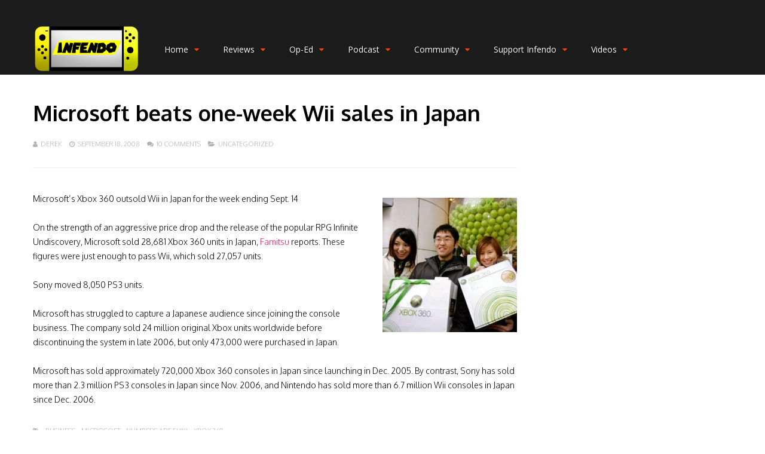

--- FILE ---
content_type: text/html; charset=UTF-8
request_url: https://infendo.com/microsoft-beats-one-week-wii-sales-in-japan/
body_size: 23804
content:
<!DOCTYPE html><html lang="en-US"><head><meta charset="UTF-8"><meta name="viewport" content="width=device-width, initial-scale=1"><link rel="profile" href="https://gmpg.org/xfn/11" /><meta name='robots' content='index, follow, max-image-preview:large, max-snippet:-1, max-video-preview:-1' /><style>img:is([sizes="auto" i], [sizes^="auto," i]) { contain-intrinsic-size: 3000px 1500px }</style><title>Microsoft beats one-week Wii sales in Japan - Infendo: Nintendo News, Review, Blog, and Podcast</title><link rel="canonical" href="https://infendo.com/microsoft-beats-one-week-wii-sales-in-japan/" /><meta property="og:locale" content="en_US" /><meta property="og:type" content="article" /><meta property="og:title" content="Microsoft beats one-week Wii sales in Japan" /><meta property="og:description" content="Microsoft&#8217;s Xbox 360 outsold Wii in Japan for the week ending Sept. 14 On the strength of an aggressive price drop and the release of the popular RPG Infinite Undiscovery, Microsoft sold 28,681 Xbox 360 units in Japan, Famitsu reports. These figures were just enough to pass Wii, which sold 27,057 units. Sony moved 8,050 [&hellip;]" /><meta property="og:url" content="https://infendo.com/microsoft-beats-one-week-wii-sales-in-japan/" /><meta property="og:site_name" content="Infendo: Nintendo News, Review, Blog, and Podcast" /><meta property="article:publisher" content="https://www.facebook.com/infendo" /><meta property="article:published_time" content="2008-09-18T12:51:25+00:00" /><meta property="og:image" content="http://www.infendo.com/wp-content/uploads/2008/09/xbox360_japan_sales_02-225x225.jpg" /><meta name="author" content="Derek" /><meta name="twitter:card" content="summary_large_image" /><meta name="twitter:creator" content="@infendo" /><meta name="twitter:site" content="@infendo" /><meta name="twitter:label1" content="Written by" /><meta name="twitter:data1" content="Derek" /><meta name="twitter:label2" content="Est. reading time" /><meta name="twitter:data2" content="1 minute" /> <script type="application/ld+json" class="yoast-schema-graph">{"@context":"https://schema.org","@graph":[{"@type":"WebPage","@id":"https://infendo.com/microsoft-beats-one-week-wii-sales-in-japan/","url":"https://infendo.com/microsoft-beats-one-week-wii-sales-in-japan/","name":"Microsoft beats one-week Wii sales in Japan - Infendo: Nintendo News, Review, Blog, and Podcast","isPartOf":{"@id":"https://infendo.com/#website"},"primaryImageOfPage":{"@id":"https://infendo.com/microsoft-beats-one-week-wii-sales-in-japan/#primaryimage"},"image":{"@id":"https://infendo.com/microsoft-beats-one-week-wii-sales-in-japan/#primaryimage"},"thumbnailUrl":"http://www.infendo.com/wp-content/uploads/2008/09/xbox360_japan_sales_02-225x225.jpg","datePublished":"2008-09-18T12:51:25+00:00","author":{"@id":"https://infendo.com/#/schema/person/c9af5b1db856acc5859e426052c90d29"},"breadcrumb":{"@id":"https://infendo.com/microsoft-beats-one-week-wii-sales-in-japan/#breadcrumb"},"inLanguage":"en-US","potentialAction":[{"@type":"ReadAction","target":["https://infendo.com/microsoft-beats-one-week-wii-sales-in-japan/"]}]},{"@type":"ImageObject","inLanguage":"en-US","@id":"https://infendo.com/microsoft-beats-one-week-wii-sales-in-japan/#primaryimage","url":"http://www.infendo.com/wp-content/uploads/2008/09/xbox360_japan_sales_02-225x225.jpg","contentUrl":"http://www.infendo.com/wp-content/uploads/2008/09/xbox360_japan_sales_02-225x225.jpg"},{"@type":"BreadcrumbList","@id":"https://infendo.com/microsoft-beats-one-week-wii-sales-in-japan/#breadcrumb","itemListElement":[{"@type":"ListItem","position":1,"name":"Home","item":"https://infendo.com/"},{"@type":"ListItem","position":2,"name":"Microsoft beats one-week Wii sales in Japan"}]},{"@type":"WebSite","@id":"https://infendo.com/#website","url":"https://infendo.com/","name":"Infendo: Nintendo News, Review, Blog, and Podcast","description":"Nintendo, Switch, Wii U, 3DS, Retro Video Games","potentialAction":[{"@type":"SearchAction","target":{"@type":"EntryPoint","urlTemplate":"https://infendo.com/?s={search_term_string}"},"query-input":{"@type":"PropertyValueSpecification","valueRequired":true,"valueName":"search_term_string"}}],"inLanguage":"en-US"},{"@type":"Person","@id":"https://infendo.com/#/schema/person/c9af5b1db856acc5859e426052c90d29","name":"Derek","image":{"@type":"ImageObject","inLanguage":"en-US","@id":"https://infendo.com/#/schema/person/image/","url":"https://secure.gravatar.com/avatar/82433d9df6c606783e6656970f872abff65ffc3990cea7bf8160ce5b58d178f6?s=96&r=g","contentUrl":"https://secure.gravatar.com/avatar/82433d9df6c606783e6656970f872abff65ffc3990cea7bf8160ce5b58d178f6?s=96&r=g","caption":"Derek"},"sameAs":["http://www.infendo.com"]}]}</script> <link rel='dns-prefetch' href='//www.google.com' /><link rel='dns-prefetch' href='//fonts.googleapis.com' /><link rel='preconnect' href='https://fonts.gstatic.com' crossorigin /> <script defer src="[data-uri]"></script> <style id='wp-emoji-styles-inline-css' type='text/css'>img.wp-smiley, img.emoji {
		display: inline !important;
		border: none !important;
		box-shadow: none !important;
		height: 1em !important;
		width: 1em !important;
		margin: 0 0.07em !important;
		vertical-align: -0.1em !important;
		background: none !important;
		padding: 0 !important;
	}</style><link rel='stylesheet' id='wp-block-library-css' href='https://infendo.com/wp-includes/css/dist/block-library/style.min.css' type='text/css' media='all' /><style id='classic-theme-styles-inline-css' type='text/css'>/*! This file is auto-generated */
.wp-block-button__link{color:#fff;background-color:#32373c;border-radius:9999px;box-shadow:none;text-decoration:none;padding:calc(.667em + 2px) calc(1.333em + 2px);font-size:1.125em}.wp-block-file__button{background:#32373c;color:#fff;text-decoration:none}</style><style id='powerpress-player-block-style-inline-css' type='text/css'></style><style id='global-styles-inline-css' type='text/css'>:root{--wp--preset--aspect-ratio--square: 1;--wp--preset--aspect-ratio--4-3: 4/3;--wp--preset--aspect-ratio--3-4: 3/4;--wp--preset--aspect-ratio--3-2: 3/2;--wp--preset--aspect-ratio--2-3: 2/3;--wp--preset--aspect-ratio--16-9: 16/9;--wp--preset--aspect-ratio--9-16: 9/16;--wp--preset--color--black: #000000;--wp--preset--color--cyan-bluish-gray: #abb8c3;--wp--preset--color--white: #ffffff;--wp--preset--color--pale-pink: #f78da7;--wp--preset--color--vivid-red: #cf2e2e;--wp--preset--color--luminous-vivid-orange: #ff6900;--wp--preset--color--luminous-vivid-amber: #fcb900;--wp--preset--color--light-green-cyan: #7bdcb5;--wp--preset--color--vivid-green-cyan: #00d084;--wp--preset--color--pale-cyan-blue: #8ed1fc;--wp--preset--color--vivid-cyan-blue: #0693e3;--wp--preset--color--vivid-purple: #9b51e0;--wp--preset--gradient--vivid-cyan-blue-to-vivid-purple: linear-gradient(135deg,rgba(6,147,227,1) 0%,rgb(155,81,224) 100%);--wp--preset--gradient--light-green-cyan-to-vivid-green-cyan: linear-gradient(135deg,rgb(122,220,180) 0%,rgb(0,208,130) 100%);--wp--preset--gradient--luminous-vivid-amber-to-luminous-vivid-orange: linear-gradient(135deg,rgba(252,185,0,1) 0%,rgba(255,105,0,1) 100%);--wp--preset--gradient--luminous-vivid-orange-to-vivid-red: linear-gradient(135deg,rgba(255,105,0,1) 0%,rgb(207,46,46) 100%);--wp--preset--gradient--very-light-gray-to-cyan-bluish-gray: linear-gradient(135deg,rgb(238,238,238) 0%,rgb(169,184,195) 100%);--wp--preset--gradient--cool-to-warm-spectrum: linear-gradient(135deg,rgb(74,234,220) 0%,rgb(151,120,209) 20%,rgb(207,42,186) 40%,rgb(238,44,130) 60%,rgb(251,105,98) 80%,rgb(254,248,76) 100%);--wp--preset--gradient--blush-light-purple: linear-gradient(135deg,rgb(255,206,236) 0%,rgb(152,150,240) 100%);--wp--preset--gradient--blush-bordeaux: linear-gradient(135deg,rgb(254,205,165) 0%,rgb(254,45,45) 50%,rgb(107,0,62) 100%);--wp--preset--gradient--luminous-dusk: linear-gradient(135deg,rgb(255,203,112) 0%,rgb(199,81,192) 50%,rgb(65,88,208) 100%);--wp--preset--gradient--pale-ocean: linear-gradient(135deg,rgb(255,245,203) 0%,rgb(182,227,212) 50%,rgb(51,167,181) 100%);--wp--preset--gradient--electric-grass: linear-gradient(135deg,rgb(202,248,128) 0%,rgb(113,206,126) 100%);--wp--preset--gradient--midnight: linear-gradient(135deg,rgb(2,3,129) 0%,rgb(40,116,252) 100%);--wp--preset--font-size--small: 13px;--wp--preset--font-size--medium: 20px;--wp--preset--font-size--large: 36px;--wp--preset--font-size--x-large: 42px;--wp--preset--spacing--20: 0.44rem;--wp--preset--spacing--30: 0.67rem;--wp--preset--spacing--40: 1rem;--wp--preset--spacing--50: 1.5rem;--wp--preset--spacing--60: 2.25rem;--wp--preset--spacing--70: 3.38rem;--wp--preset--spacing--80: 5.06rem;--wp--preset--shadow--natural: 6px 6px 9px rgba(0, 0, 0, 0.2);--wp--preset--shadow--deep: 12px 12px 50px rgba(0, 0, 0, 0.4);--wp--preset--shadow--sharp: 6px 6px 0px rgba(0, 0, 0, 0.2);--wp--preset--shadow--outlined: 6px 6px 0px -3px rgba(255, 255, 255, 1), 6px 6px rgba(0, 0, 0, 1);--wp--preset--shadow--crisp: 6px 6px 0px rgba(0, 0, 0, 1);}:where(.is-layout-flex){gap: 0.5em;}:where(.is-layout-grid){gap: 0.5em;}body .is-layout-flex{display: flex;}.is-layout-flex{flex-wrap: wrap;align-items: center;}.is-layout-flex > :is(*, div){margin: 0;}body .is-layout-grid{display: grid;}.is-layout-grid > :is(*, div){margin: 0;}:where(.wp-block-columns.is-layout-flex){gap: 2em;}:where(.wp-block-columns.is-layout-grid){gap: 2em;}:where(.wp-block-post-template.is-layout-flex){gap: 1.25em;}:where(.wp-block-post-template.is-layout-grid){gap: 1.25em;}.has-black-color{color: var(--wp--preset--color--black) !important;}.has-cyan-bluish-gray-color{color: var(--wp--preset--color--cyan-bluish-gray) !important;}.has-white-color{color: var(--wp--preset--color--white) !important;}.has-pale-pink-color{color: var(--wp--preset--color--pale-pink) !important;}.has-vivid-red-color{color: var(--wp--preset--color--vivid-red) !important;}.has-luminous-vivid-orange-color{color: var(--wp--preset--color--luminous-vivid-orange) !important;}.has-luminous-vivid-amber-color{color: var(--wp--preset--color--luminous-vivid-amber) !important;}.has-light-green-cyan-color{color: var(--wp--preset--color--light-green-cyan) !important;}.has-vivid-green-cyan-color{color: var(--wp--preset--color--vivid-green-cyan) !important;}.has-pale-cyan-blue-color{color: var(--wp--preset--color--pale-cyan-blue) !important;}.has-vivid-cyan-blue-color{color: var(--wp--preset--color--vivid-cyan-blue) !important;}.has-vivid-purple-color{color: var(--wp--preset--color--vivid-purple) !important;}.has-black-background-color{background-color: var(--wp--preset--color--black) !important;}.has-cyan-bluish-gray-background-color{background-color: var(--wp--preset--color--cyan-bluish-gray) !important;}.has-white-background-color{background-color: var(--wp--preset--color--white) !important;}.has-pale-pink-background-color{background-color: var(--wp--preset--color--pale-pink) !important;}.has-vivid-red-background-color{background-color: var(--wp--preset--color--vivid-red) !important;}.has-luminous-vivid-orange-background-color{background-color: var(--wp--preset--color--luminous-vivid-orange) !important;}.has-luminous-vivid-amber-background-color{background-color: var(--wp--preset--color--luminous-vivid-amber) !important;}.has-light-green-cyan-background-color{background-color: var(--wp--preset--color--light-green-cyan) !important;}.has-vivid-green-cyan-background-color{background-color: var(--wp--preset--color--vivid-green-cyan) !important;}.has-pale-cyan-blue-background-color{background-color: var(--wp--preset--color--pale-cyan-blue) !important;}.has-vivid-cyan-blue-background-color{background-color: var(--wp--preset--color--vivid-cyan-blue) !important;}.has-vivid-purple-background-color{background-color: var(--wp--preset--color--vivid-purple) !important;}.has-black-border-color{border-color: var(--wp--preset--color--black) !important;}.has-cyan-bluish-gray-border-color{border-color: var(--wp--preset--color--cyan-bluish-gray) !important;}.has-white-border-color{border-color: var(--wp--preset--color--white) !important;}.has-pale-pink-border-color{border-color: var(--wp--preset--color--pale-pink) !important;}.has-vivid-red-border-color{border-color: var(--wp--preset--color--vivid-red) !important;}.has-luminous-vivid-orange-border-color{border-color: var(--wp--preset--color--luminous-vivid-orange) !important;}.has-luminous-vivid-amber-border-color{border-color: var(--wp--preset--color--luminous-vivid-amber) !important;}.has-light-green-cyan-border-color{border-color: var(--wp--preset--color--light-green-cyan) !important;}.has-vivid-green-cyan-border-color{border-color: var(--wp--preset--color--vivid-green-cyan) !important;}.has-pale-cyan-blue-border-color{border-color: var(--wp--preset--color--pale-cyan-blue) !important;}.has-vivid-cyan-blue-border-color{border-color: var(--wp--preset--color--vivid-cyan-blue) !important;}.has-vivid-purple-border-color{border-color: var(--wp--preset--color--vivid-purple) !important;}.has-vivid-cyan-blue-to-vivid-purple-gradient-background{background: var(--wp--preset--gradient--vivid-cyan-blue-to-vivid-purple) !important;}.has-light-green-cyan-to-vivid-green-cyan-gradient-background{background: var(--wp--preset--gradient--light-green-cyan-to-vivid-green-cyan) !important;}.has-luminous-vivid-amber-to-luminous-vivid-orange-gradient-background{background: var(--wp--preset--gradient--luminous-vivid-amber-to-luminous-vivid-orange) !important;}.has-luminous-vivid-orange-to-vivid-red-gradient-background{background: var(--wp--preset--gradient--luminous-vivid-orange-to-vivid-red) !important;}.has-very-light-gray-to-cyan-bluish-gray-gradient-background{background: var(--wp--preset--gradient--very-light-gray-to-cyan-bluish-gray) !important;}.has-cool-to-warm-spectrum-gradient-background{background: var(--wp--preset--gradient--cool-to-warm-spectrum) !important;}.has-blush-light-purple-gradient-background{background: var(--wp--preset--gradient--blush-light-purple) !important;}.has-blush-bordeaux-gradient-background{background: var(--wp--preset--gradient--blush-bordeaux) !important;}.has-luminous-dusk-gradient-background{background: var(--wp--preset--gradient--luminous-dusk) !important;}.has-pale-ocean-gradient-background{background: var(--wp--preset--gradient--pale-ocean) !important;}.has-electric-grass-gradient-background{background: var(--wp--preset--gradient--electric-grass) !important;}.has-midnight-gradient-background{background: var(--wp--preset--gradient--midnight) !important;}.has-small-font-size{font-size: var(--wp--preset--font-size--small) !important;}.has-medium-font-size{font-size: var(--wp--preset--font-size--medium) !important;}.has-large-font-size{font-size: var(--wp--preset--font-size--large) !important;}.has-x-large-font-size{font-size: var(--wp--preset--font-size--x-large) !important;}
:where(.wp-block-post-template.is-layout-flex){gap: 1.25em;}:where(.wp-block-post-template.is-layout-grid){gap: 1.25em;}
:where(.wp-block-columns.is-layout-flex){gap: 2em;}:where(.wp-block-columns.is-layout-grid){gap: 2em;}
:root :where(.wp-block-pullquote){font-size: 1.5em;line-height: 1.6;}</style><link rel='stylesheet' id='wp-discord-css' href='https://infendo.com/wp-content/cache/autoptimize/css/autoptimize_single_d9ae9e8b7f96ed86c74fc6e73932f3bb.css' type='text/css' media='all' /><link rel='stylesheet' id='gp-parent-style-css' href='https://infendo.com/wp-content/cache/autoptimize/css/autoptimize_single_f27dce0ecc18819186cb0ab56e39399c.css' type='text/css' media='all' /><link rel='stylesheet' id='ghostpool-style-css' href='https://infendo.com/wp-content/themes/gauge-child/style.css' type='text/css' media='all' /><style id='ghostpool-style-inline-css' type='text/css'>#gp-main-header{height: 125px;}
		#gp-fixed-header-padding{padding-top: 125px;}
		#gp-logo img{width: 187px; height: 85px;}
		.gp-page-header .gp-container{padding-top: 280px;padding-bottom: 30px;}
		.gp-active{color: #00d1e4;}
		.gp-score-spinner{
		background: #E63900;
		background: -moz-linear-gradient(#E63900 0%,#E6730070%);
		background: -webkit-gradient(color-stop(0%,#E63900 ), color-stop(70%,#E67300 ));
		background: -webkit-linear-gradient(#E63900  0%,#E67300  70%);
		background: -o-linear-gradient(#E63900  0%,#E67300  70%);
		background: -ms-linear-gradient(#E63900  0%,#E67300 70%);
		background: linear-gradient(#E63900  0%,#E67300 70%);
		filter: progid:DXImageTransform.Microsoft.gradient( startColorstr="#E67300", endColorstr="#E63900",GradientType=1 );
		}
		.gp-no-score-clip-1 .gp-score-spinner{
		background: #E63900;
		}
		.gp-no-score-clip-2 .gp-score-filler{
		background: #E63900;
		background: -moz-linear-gradient(#E67300 0%,#E6390070%);
		background: -webkit-gradient(color-stop(0%,#E67300 ), color-stop(70%,#E63900 ));
		background: -webkit-linear-gradient(#E67300  0%,#E63900  70%);
		background: -o-linear-gradient(#E67300  0%,#E63900  70%);
		background: -ms-linear-gradient(#E67300  0%,#E63900 70%);
		background: linear-gradient(#E67300  0%,#E63900 70%);
		filter: progid:DXImageTransform.Microsoft.gradient( startColorstr="#E63900", endColorstr="#E67300",GradientType=1 );
		}
		select{background-color: #fff;}
		.gp-responsive #gp-sidebar{border-color: #ddd;}
		.gp-slider .gp-slide-image {
		height: 450px;
		}.gp-theme #buddypress .activity-list .activity-content blockquote a{color: #f61e5b}.gp-theme #buddypress .activity-list .activity-content blockquote a:hover{color: #00d1e4}.gp-wide-layout.gp-header-standard .gp-nav .menu li.megamenu > .sub-menu, .gp-wide-layout.gp-header-standard .gp-nav .menu li.tab-content-menu .sub-menu, .gp-wide-layout.gp-header-standard .gp-nav .menu li.content-menu .sub-menu{left: -187px;}.gp-scrolling.gp-wide-layout.gp-header-standard .gp-nav .menu li.megamenu > .sub-menu, .gp-scrolling.gp-wide-layout.gp-header-standard .gp-nav .menu li.tab-content-menu .sub-menu, .gp-scrolling.gp-wide-layout.gp-header-standard .gp-nav .menu li.content-menu .sub-menu{left: -187px;}.gp-boxed-layout.gp-header-standard .gp-nav .menu li.megamenu > .sub-menu, .gp-boxed-layout.gp-header-standard .gp-nav .menu li.tab-content-menu .sub-menu, .gp-boxed-layout.gp-header-standard .gp-nav .menu li.content-menu .sub-menu{left: -227px;}.gp-scrolling.gp-boxed-layout.gp-header-standard .gp-nav .menu li.megamenu > .sub-menu, .gp-scrolling.gp-boxed-layout.gp-header-standard .gp-nav .menu li.tab-content-menu .sub-menu, .gp-scrolling.gp-boxed-layout.gp-header-standard .gp-nav .menu li.content-menu .sub-menu{left: -164.66666666667px;}@media only screen and (max-width: 1023px) {
			.gp-responsive #gp-main-header {height: 83px!important;}
			.gp-responsive #gp-fixed-header-padding {padding-top: 83px!important;}
			.gp-responsive #gp-logo {margin: 27px 0px 27px 0px; width: 125px; height: 57px;}
			.gp-responsive #gp-logo img {width: 125px; height: 56.666666666667px;}
			.gp-responsive .gp-page-header .gp-container {
			padding-top: 187px;
			padding-bottom: 20px;
			}
		}
		@media only screen and (max-width: 767px) {
			.gp-responsive .gp-slider .gp-slide-image {
			height: 200px !important;
			}	
		}	
		@media only screen and (max-width: 320px) {
			.gp-responsive.gp-theme .woocommerce div.product .woocommerce-tabs ul.tabs li.active a,.gp-responsive.gp-theme .woocommerce #gp-content div.product .woocommerce-tabs ul.tabs li.active a,.gp-responsive.gp-theme.woocommerce-page div.product .woocommerce-tabs ul.tabs li.active a,.gp-responsive.gp-theme.woocommerce-page #gp-content div.product .woocommerce-tabs ul.tabs li.active a {border-color: #ddd;}}
			hr,.gp-theme .woocommerce .widget_price_filter .price_slider_wrapper .ui-widget-content,.gp-theme.woocommerce-page .widget_price_filter .price_slider_wrapper .ui-widget-content {background: #ddd;
		}@media only screen and (min-width: 1201px) {.gp-container,.gp-fullwidth .vc_col-sm-12.wpb_column > .wpb_wrapper > .wpb_row,.gp-fullwidth .vc_col-sm-12.wpb_column > .wpb_wrapper > .wpb_accordion,.gp-fullwidth .vc_col-sm-12.wpb_column > .wpb_wrapper > .wpb_tabs,.gp-fullwidth .vc_col-sm-12.wpb_column > .wpb_wrapper > .wpb_tour,.gp-fullwidth .vc_col-sm-12.wpb_column > .wpb_wrapper > .wpb_teaser_grid,.gp-slide-caption,.gp-nav .menu li.megamenu > .sub-menu,.gp-nav .menu li.tab-content-menu .sub-menu,.gp-nav .menu li.content-menu .sub-menu{width: 1170px;}
					.gp-slide-caption{margin-left: -585px;}#gp-content,.gp-top-sidebar #gp-review-content{width: 810px;}#gp-sidebar{width: 330px;}}@media only screen and (max-width: 1200px) and (min-width: 1083px) {.gp-responsive .gp-container,.gp-responsive.gp-fullwidth .vc_col-sm-12.wpb_column > .wpb_wrapper > .wpb_row,.gp-responsive.gp-fullwidth .vc_col-sm-12.wpb_column > .wpb_wrapper > .wpb_accordion,.gp-responsive.gp-fullwidth .vc_col-sm-12.wpb_column > .wpb_wrapper > .wpb_tabs,.gp-responsive.gp-fullwidth .vc_col-sm-12.wpb_column > .wpb_wrapper > .wpb_tour,.gp-responsive.gp-fullwidth .vc_col-sm-12.wpb_column > .wpb_wrapper > .wpb_teaser_grid,.gp-responsive .gp-slide-caption,.gp-nav .menu li.megamenu > .sub-menu,.gp-nav .menu li.tab-content-menu .sub-menu,.gp-nav .menu li.content-menu .sub-menu{width: 1040px;}
					.gp-responsive .gp-slide-caption{margin-left: -520px;}.gp-responsive #gp-content,.gp-responsive .gp-top-sidebar #gp-review-content{width: 680px;}.gp-responsive #gp-sidebar,.gp-responsive.gp-no-sidebar #gp-user-rating-wrapper,.gp-responsive.gp-fullwidth #gp-user-rating-wrapper{width: 330px;}}@media only screen and (max-width: 1082px) and (min-width: 1024px) {.gp-responsive .gp-container,.gp-responsive.gp-fullwidth .vc_col-sm-12.wpb_column > .wpb_wrapper > .wpb_row,.gp-responsive.gp-fullwidth .vc_col-sm-12.wpb_column > .wpb_wrapper > .wpb_accordion,.gp-responsive.gp-fullwidth .vc_col-sm-12.wpb_column > .wpb_wrapper > .wpb_tabs,.gp-responsive.gp-fullwidth .vc_col-sm-12.wpb_column > .wpb_wrapper > .wpb_tour,.gp-responsive.gp-fullwidth .vc_col-sm-12.wpb_column > .wpb_wrapper > .wpb_teaser_grid,.gp-responsive .gp-slide-caption,.gp-nav .menu li.megamenu > .sub-menu,.gp-nav .menu li.tab-content-menu .sub-menu,.gp-nav .menu li.content-menu .sub-menu{width: 980px;}
					.gp-responsive .gp-slide-caption{margin-left: -490px;}
					.gp-responsive .hub-header-info{width:490px;}.gp-responsive #gp-content,.gp-responsive .gp-top-sidebar #gp-review-content{width: 630px;}.gp-responsive #gp-sidebar {width: 330px;}}</style><link rel='stylesheet' id='fontawesome-css' href='https://infendo.com/wp-content/themes/gauge/lib/fonts/font-awesome/css/font-awesome.min.css' type='text/css' media='all' /><link rel='stylesheet' id='ghostpool-animations-css' href='https://infendo.com/wp-content/cache/autoptimize/css/autoptimize_single_701482298e919eb1bbbf2f5b998ffe35.css' type='text/css' media='all' /><link rel='stylesheet' id='prettyphoto-css' href='https://infendo.com/wp-content/plugins/js_composer/assets/lib/prettyphoto/css/prettyPhoto.min.css' type='text/css' media='all' /><link rel='stylesheet' id='mediaelement-css' href='https://infendo.com/wp-includes/js/mediaelement/mediaelementplayer-legacy.min.css' type='text/css' media='all' /><link rel='stylesheet' id='wp-mediaelement-css' href='https://infendo.com/wp-includes/js/mediaelement/wp-mediaelement.min.css' type='text/css' media='all' /><link rel="preload" as="style" href="https://fonts.googleapis.com/css?family=Oxygen:300,700,400%7COpen%20Sans:400,600%7CRoboto%20Slab:300%7CArvo:400&#038;subset=latin&#038;display=swap&#038;ver=6.8.3" /><link rel="stylesheet" href="https://fonts.googleapis.com/css?family=Oxygen:300,700,400%7COpen%20Sans:400,600%7CRoboto%20Slab:300%7CArvo:400&#038;subset=latin&#038;display=swap&#038;ver=6.8.3" media="print" onload="this.media='all'"><noscript><link rel="stylesheet" href="https://fonts.googleapis.com/css?family=Oxygen:300,700,400%7COpen%20Sans:400,600%7CRoboto%20Slab:300%7CArvo:400&#038;subset=latin&#038;display=swap&#038;ver=6.8.3" /></noscript><script type="text/javascript" src="https://infendo.com/wp-includes/js/jquery/jquery.min.js" id="jquery-core-js"></script> <script defer type="text/javascript" src="https://infendo.com/wp-includes/js/jquery/jquery-migrate.min.js" id="jquery-migrate-js"></script> <script defer type="text/javascript" src="https://infendo.com/wp-content/cache/autoptimize/js/autoptimize_single_afde7ace33c568e5c7b2b577f122f3f8.js" id="feautre-js"></script> <script defer type="text/javascript" src="https://infendo.com/wp-content/cache/autoptimize/js/autoptimize_single_509f5717c66ee3bb9a600c4747bcac34.js" id="wp-discord-js"></script> <link rel="https://api.w.org/" href="https://infendo.com/wp-json/" /><link rel="alternate" title="JSON" type="application/json" href="https://infendo.com/wp-json/wp/v2/posts/7850" /><link rel="EditURI" type="application/rsd+xml" title="RSD" href="https://infendo.com/xmlrpc.php?rsd" /><link rel='shortlink' href='https://infendo.com/?p=7850' /><link rel="alternate" title="oEmbed (JSON)" type="application/json+oembed" href="https://infendo.com/wp-json/oembed/1.0/embed?url=https%3A%2F%2Finfendo.com%2Fmicrosoft-beats-one-week-wii-sales-in-japan%2F" /><link rel="alternate" title="oEmbed (XML)" type="text/xml+oembed" href="https://infendo.com/wp-json/oembed/1.0/embed?url=https%3A%2F%2Finfendo.com%2Fmicrosoft-beats-one-week-wii-sales-in-japan%2F&#038;format=xml" />  <script defer src="[data-uri]"></script>  <script defer src="[data-uri]"></script> <script type="text/javascript">(function(url){
	if(/(?:Chrome\/26\.0\.1410\.63 Safari\/537\.31|WordfenceTestMonBot)/.test(navigator.userAgent)){ return; }
	var addEvent = function(evt, handler) {
		if (window.addEventListener) {
			document.addEventListener(evt, handler, false);
		} else if (window.attachEvent) {
			document.attachEvent('on' + evt, handler);
		}
	};
	var removeEvent = function(evt, handler) {
		if (window.removeEventListener) {
			document.removeEventListener(evt, handler, false);
		} else if (window.detachEvent) {
			document.detachEvent('on' + evt, handler);
		}
	};
	var evts = 'contextmenu dblclick drag dragend dragenter dragleave dragover dragstart drop keydown keypress keyup mousedown mousemove mouseout mouseover mouseup mousewheel scroll'.split(' ');
	var logHuman = function() {
		if (window.wfLogHumanRan) { return; }
		window.wfLogHumanRan = true;
		var wfscr = document.createElement('script');
		wfscr.type = 'text/javascript';
		wfscr.async = true;
		wfscr.src = url + '&r=' + Math.random();
		(document.getElementsByTagName('head')[0]||document.getElementsByTagName('body')[0]).appendChild(wfscr);
		for (var i = 0; i < evts.length; i++) {
			removeEvent(evts[i], logHuman);
		}
	};
	for (var i = 0; i < evts.length; i++) {
		addEvent(evts[i], logHuman);
	}
})('//infendo.com/?wordfence_lh=1&hid=62DA93E4762844A6A44D89F53B4B9E93');</script><meta name="framework" content="Redux 4.3.5.2" /><meta name="generator" content="Powered by WPBakery Page Builder - drag and drop page builder for WordPress."/>  <script defer src="[data-uri]"></script> <style class="wpcode-css-snippet">.headshot-container {
  position: relative;
  display: inline-block;
  width: 200px;
  overflow: hidden;
}

.headshot {
  position: absolute;
  top: 0;
  left: 0;
  width: 100%;
  height: auto;
  transition: all 0.3s ease-in-out;
}

.headshot-1 {
  height: 100%;
  z-index: 1;
}

.headshot-2 {
  height: 200%;
  opacity: 0;
}

.headshot-container:hover .headshot-1 {
  height: 200%;
  opacity: 0;
}

.headshot-container:hover .headshot-2 {
  height: 100%;
  opacity: 1;
}</style><link rel="icon" href="https://infendo.com/wp-content/uploads/2018/09/cropped-InfendoCap-32x32.png" sizes="32x32" /><link rel="icon" href="https://infendo.com/wp-content/uploads/2018/09/cropped-InfendoCap-192x192.png" sizes="192x192" /><link rel="apple-touch-icon" href="https://infendo.com/wp-content/uploads/2018/09/cropped-InfendoCap-180x180.png" /><meta name="msapplication-TileImage" content="https://infendo.com/wp-content/uploads/2018/09/cropped-InfendoCap-270x270.png" /><style id="gp-dynamic-css" title="dynamic-css" class="redux-options-output">#gp-logo{margin-top:40px;margin-right:0px;margin-bottom:40px;margin-left:0px;}#gp-page-wrapper,.gp-post-section-header h3,#reply-title{background-color:#fff;}body{font-family:Oxygen,Arial, Helvetica, sans-serif;line-height:24px;font-weight:300;font-style:normal;color:#000;font-size:14px;font-display:swap;}a{color:#f61e5b;}a:hover{color:#00d1e4;}.gp-filter-menu,.gp-user-review-error,.required,.gp-theme .woocommerce-info a:hover,.gp-theme .woocommerce div.product span.price,.gp-theme .woocommerce div.product p.price,.gp-theme .woocommerce #content div.product span.price,.gp-theme .woocommerce #content div.product p.price,.gp-theme.woocommerce-page div.product span.price,.gp-theme.woocommerce-page div.product p.price,.gp-theme.woocommerce-page #content div.product span.price,.gp-theme.woocommerce-page #content div.product p.price,.gp-theme .woocommerce ul.products li.product .price,.gp-theme.woocommerce-page ul.products li.product .price,.gp-theme .woocommerce .star-rating span:before,.gp-theme.woocommerce-page .star-rating span:before,.gp-theme.woocommerce-page p.stars a:hover:before,.gp-theme.woocommerce-page p.stars a:focus:before,.gp-theme.woocommerce-page p.stars a.active:before,.gp-theme .woocommerce .added:before,.gp-theme.woocommerce-page .added:before,.gp-theme .woocommerce .order_details li strong,.gp-theme.woocommerce-page .order_details li strong,.gp-theme #buddypress div.activity-meta a:hover,.gp-theme #buddypress div.item-list-tabs ul li.selected a span,.gp-theme #buddypress div.item-list-tabs ul li.current a span{color:#f84103;}h1{font-family:Oxygen,Arial, Helvetica, sans-serif;line-height:60px;font-weight:700;font-style:normal;font-size:48px;font-display:swap;}h2{font-family:Oxygen,Arial, Helvetica, sans-serif;line-height:48px;font-weight:700;font-style:normal;font-size:36px;font-display:swap;}h3,.blog-small-size section .loop-title,#tab-description h2,.woocommerce #comments h2,.woocommerce #reviews h3,.woocommerce .related h2,.woocommerce-checkout .woocommerce h2,.woocommerce-checkout .woocommerce h3{font-family:Oxygen,Arial, Helvetica, sans-serif;line-height:36px;font-weight:700;font-style:normal;font-size:24px;font-display:swap;}h4{font-family:Oxygen,Arial, Helvetica, sans-serif;line-height:30px;font-weight:700;font-style:normal;font-size:18px;font-display:swap;}h5{font-family:Oxygen,Arial, Helvetica, sans-serif;line-height:24px;font-weight:700;font-style:normal;font-size:16px;font-display:swap;}h6{font-family:Oxygen,Arial, Helvetica, sans-serif;line-height:24px;font-weight:700;font-style:normal;font-size:14px;font-display:swap;}.gp-entry-header .gp-entry-meta,#gp-review-content-wrapper .gp-subtitle,.gp-post-section-header-line,.gp-element-title-line,#comments ol.commentlist li .comment_container,.gp-portfolio-filters,.gp-tablet-portrait #gp-sidebar,.gp-mobile #gp-sidebar,#gp-review-summary,.gp-login-content,.gp-loop-divider:before, section.sticky{border-top:1px solid #eee;border-bottom:1px solid #eee;}.gp-slide-caption-title,.gp-featured-caption-title{color:#fff;}.gp-slide-caption-text,.gp-featured-caption-text{color:#fff;}#gp-top-header{background-color:#eee;}#gp-left-top-nav .menu > li,#gp-left-top-nav .menu > li > a{font-family:"Open Sans",Arial, Helvetica, sans-serif;font-weight:400;font-style:normal;color:#fff;font-size:12px;font-display:swap;}#gp-left-top-nav .menu > li > a:not(.gp-notification-counter){color:#fff;}#gp-left-top-nav .menu > li > a:not(.gp-notification-counter):hover{color:#f84103;}#gp-top-header .gp-social-icons a{font-size:14px;font-display:swap;}#gp-top-header .gp-social-icons a{color:#555555;}#gp-top-header .gp-social-icons a:hover{color:#eeeeee;}#gp-top-header #gp-cart-button{color:#fff;}#gp-top-header #gp-cart-button:hover{color:#f84103;}#gp-right-top-nav .menu > li, #gp-right-top-nav .menu > li a{font-family:"Open Sans";font-weight:400;font-style:normal;font-size:12px;font-display:swap;}#gp-right-top-nav .menu > li > a:not(.gp-notification-counter){color:#f84103;}#gp-right-top-nav .menu > li > a:not(.gp-notification-counter):hover{color:#fff;}#gp-main-header{background-color:#1c1c1c;}.gp-desktop #gp-main-header.gp-header-small,.gp-desktop.gp-header-noresize #gp-main-header.header-large,.gp-no-large-title #gp-main-header{background-color:#1c1c1c;}#gp-main-nav .menu > li{font-family:"Open Sans";font-weight:400;font-style:normal;color:#fff;font-size:14px;font-display:swap;}#gp-main-nav .menu > li > a{color:#ffffff;}#gp-main-nav .menu > li > a:hover{color:#f84103;}.gp-nav .sub-menu,.gp-nav .menu li .gp-menu-tabs li:hover, .gp-nav .menu li .gp-menu-tabs li.gp-selected{background-color:#f1f1f1;}.gp-nav .menu > li.menu-item-has-children > a:hover:after,.gp-nav .menu > li.menu-item-has-children:hover > a:after,.gp-nav .menu > li.tab-content-menu > a:hover:after,.gp-nav .menu > li.tab-content-menu:hover > a:after,.gp-nav .menu > li.content-menu > a:hover:after,.gp-nav .menu > li.content-menu:hover > a:after,#gp-dropdowncart .menu > li:hover a:after{color:#f1f1f1;}.gp-nav .sub-menu li a:hover{background-color:#f1f1f1;}.gp-nav .sub-menu li,#gp-dropdowncart .total,#gp-dropdowncart .buttons{border-top:1px solid #dddddd;}.gp-nav .sub-menu li,.gp-nav .sub-menu a{font-family:"Open Sans";font-weight:400;font-style:normal;color:#000;font-size:14px;font-display:swap;}.gp-nav .sub-menu li a{color:#000;}.gp-nav .sub-menu li a:hover{color:#f84103;}.gp-nav .megamenu > .sub-menu > li > a{color:#f84103;}.gp-nav .megamenu > .sub-menu > li{border-left:1px solid #dddddd;}.gp-nav .gp-dropdown-icon{color:#f84103;}.gp-menu-tabs{background-color:#333;}.gp-nav .menu li .gp-menu-tabs li{color:#ffffff;}.gp-nav .menu li .gp-menu-tabs li:hover,.gp-nav .menu li .gp-menu-tabs li.gp-selected{color:#F61E5B;}#gp-main-header .gp-search-bar{background-color:#eee;}#gp-main-header .gp-search-bar{border-top:1px solid #fff;border-bottom:1px solid #fff;border-left:1px solid #fff;border-right:1px solid #fff;}#gp-main-header .gp-search-bar{color:#000;font-size:12px;font-display:swap;}#gp-main-header .gp-search-submit{background-color:transparent;}#gp-main-header .gp-search-submit:hover{background-color:transparent;}#gp-main-header .gp-search-submit{color:#f84103;font-size:12px;font-display:swap;}#gp-main-header .gp-search-submit:hover{color:#f84103;}#gp-mobile-nav-button{color:#f61e5b;}#gp-mobile-nav{background-color:#fff;}#gp-mobile-nav-close-button{background-color:#f61e5b;}#gp-mobile-nav li{color:#000000;}#gp-mobile-nav .menu > li > a{color:#f84103;}#gp-mobile-nav .menu > li > a:hover{color:#fff;}#gp-mobile-nav .sub-menu li a{color:#fff;}#gp-mobile-nav .sub-menu li a:hover{color:#f84103;}#gp-mobile-nav .megamenu > .sub-menu > li > a{color:#f61e5b;}#gp-mobile-nav li a:hover{background-color:#f1f1f1;}#gp-mobile-nav li{border-top:1px solid #eee;}.gp-mobile-dropdown-icon{background-color:#1d1d1d;}li.gp-active > .gp-mobile-dropdown-icon{background-color:#333;}#gp-mobile-nav .gp-search-bar{background-color:#eee;}#gp-mobile-nav .gp-search-bar{border-top:1px solid #fff;border-bottom:1px solid #fff;border-left:1px solid #fff;border-right:1px solid #fff;}#gp-mobile-nav .gp-search-bar{color:#000;font-size:13px;font-display:swap;}#gp-mobile-nav .gp-search-submit{background-color:transparent;}#gp-mobile-nav .gp-search-submit:hover{background-color:transparent;}#gp-mobile-nav .gp-search-submit{color:#f84103;font-size:13px;font-display:swap;}#gp-mobile-nav .gp-search-submit:hover{color:#f84103;}.gp-page-header{background-color:#000;background-repeat:no-repeat;background-attachment:scroll;background-position:center center;background-size:cover;}.gp-page-header .gp-entry-title,.gp-page-header .gp-entry-title a{line-height:52px;color:#fff;font-size:46px;font-display:swap;}.gp-page-header .gp-subtitle{line-height:21px;color:#fff;font-size:15px;font-display:swap;}.gp-page-header .gp-entry-title.gp-has-subtitle:after{border-top:1px solid #fff;}.gp-entry-title,.woocommerce .page-title,.woocommerce div.product .entry-title.product_title{line-height:48px;color:#000;font-size:36px;font-display:swap;}.gp-subtitle{line-height:32px;color:#888;font-size:20px;font-display:swap;}.gp-post-section-header h3,.woocommerce ul.products li.product h3,.woocommerce ul.products li.product .woocommerce-loop-product__title{color:#000;}.gp-entry-meta,.gp-entry-meta a,.wp-caption-text,#gp-breadcrumbs,#gp-breadcrumbs a,.gp-theme.woocommerce-page .product_meta,.gp-theme.woocommerce-page .product_meta a{color:#B3B3B1;}.gp-entry-tags,.gp-entry-tags a{color:#B3B3B1;}.gp-author-info{background-color:#f8f8f8;}.gp-author-info{color:#000;}.gp-author-info{border-bottom:1px solid #eee;}blockquote{background-color:#f61e5b;}blockquote,blockquote a,blockquote a:hover{font-family:"Roboto Slab",Arial, Helvetica, sans-serif;line-height:38px;font-weight:300;font-style:normal;color:#fff;font-size:24px;font-display:swap;}.gp-loop-title{font-family:Oxygen;line-height:24px;font-weight:400;font-style:normal;font-size:16px;font-display:swap;}.gp-blog-large .gp-loop-title{line-height:42px;font-size:30px;font-display:swap;}.gp-loop-title a,.gp-edit-review-form button,.gp-delete-review-form button{color:#000;}.gp-loop-title a:hover,.gp-edit-review-form button:hover,.gp-delete-review-form button:hover{color:#F61E5B;}.gp-loop-meta,.gp-loop-meta a{color:#999999;}.gp-entry-cats a,.gp-loop-cats a{background-color:#000;}.gp-entry-cats a,.gp-entry-cats a:hover,.gp-loop-cats a,.gp-loop-cats a:hover{color:#ffffff;}.gp-loop-tags,.gp-loop-tags a{color:#B3B3B1;}.gp-blog-masonry section{background-color:#f8f8f8;}.gp-blog-masonry .gp-loop-title a{color:#000;}.gp-blog-masonry .gp-loop-title a:hover{color:#F61E5B;}.gp-blog-masonry .gp-loop-content{color:#000000;}.blog-masonry .entry-meta,.blog-masonry .entry-meta a{color:#999999;}.gp-blog-masonry .gp-loop-tags,.gp-blog-masonry .gp-loop-tags a{color:#B3B3B1;}.gp-blog-masonry section:before,.gp-blog-masonry .gp-post-thumbnail:before{background-color:#1c1c1c;}.gp-blog-masonry section:before,.gp-blog-masonry .gp-post-thumbnail:before{color:#fff;}.gp-post-thumbnail .gp-loop-title{line-height:26px;font-size:16px;font-display:swap;}.gp-post-thumbnail .gp-loop-title,.gp-ranking-wrapper .gp-loop-title a{color:#fff;}.gp-post-thumbnail .gp-loop-title:hover,.gp-ranking-wrapper .gp-loop-title a:hover{color:#fff;}.gp-hub-award{background-color:#f61e5b;}ul.page-numbers .page-numbers{background-color:#bbb;}ul.page-numbers .page-numbers:hover,ul.page-numbers .page-numbers.current,ul.page-numbers > span.page-numbers{background-color:#000;}ul.page-numbers .page-numbers{color:#ffffff;}.gp-hub-header,.gp-hub-header a,.gp-hub-header .gp-entry-meta,.gp-hub-header .gp-entry-meta a{color:#fff;}#gp-affiliate-button{background-color:#000;}#gp-affiliate-button:hover{background-color:#f61e5b;}#gp-affiliate-button{color:#ffffff;}#gp-hub-tabs{background-color:#fff;}#gp-hub-tabs{border-top:5px solid #f61e5b;}#gp-hub-tabs li{border-bottom:1px solid #eee;border-left:1px solid #eee;border-right:1px solid #eee;}#gp-hub-tabs li a,#gp-hub-tabs-mobile-nav-button{font-family:Oxygen,Arial, Helvetica, sans-serif;line-height:14px;font-weight:400;font-style:normal;font-size:14px;font-display:swap;}#gp-hub-tabs li a:hover,#gp-hub-tabs li.current_page_item a{background-color:#f84103;}#gp-hub-details{background-color:#1c1c1c;}#gp-hub-details,#gp-hub-details a,#gp-hub-details .gp-entry-title{color:#fff;}.gp-hub-child-page #gp-content .gp-entry-title{line-height:38px;color:#000;font-size:26px;font-display:swap;}#gp-review-content-wrapper.gp-review-first-letter .gp-entry-text > p:first-child::first-letter,#gp-review-content-wrapper.gp-review-first-letter .gp-entry-text > *:not(p):first-child + p::first-letter,#gp-review-content-wrapper.gp-review-first-letter .gp-entry-text .vc_row:first-child .vc_column_container:first-child .wpb_wrapper:first-child .wpb_text_column:first-child .wpb_wrapper:first-child > p:first-child::first-letter{font-family:Arvo,Arial, Helvetica, sans-serif;line-height:100px;font-weight:400;font-style:normal;color:#F84102;font-size:100px;font-display:swap;}#gp-review-summary{color:#fff;}#gp-points-wrapper .gp-good-points li i{color:#f61e5b;}#gp-points-wrapper .gp-bad-points li i{color:#00d1e4;}#gp-review-summary .gp-rating-text,#gp-featured-wrapper .gp-rating-text,.gp-hub-header .gp-rating-text,#gp-homepage-slider .gp-rating-text,.gp-featured-wrapper .gp-rating-text,.gp-ranking-wrapper .gp-rating-text{color:#fff;}section .gp-rating-text{color:#000;}.gp-your-rating,.gp-user-reviews-link:hover{color:#f84103;}section .gp-average-rating{background-color:#f84103;}.gp-rating-gauge .gp-site-rating-selection,.gp-rating-plain .gp-site-rating-selection{background-image:url('https://infendo.com/wp-content/themes/gauge/lib/images/site-rating-slider-rated.png');}.gp-rating-gauge .gp-site-rating-criteria-text, .gp-rating-plain .gp-site-rating-criteria-text{color:#fff;}#gp-sidebar .widgettitle,#gp-sidebar .widget-title,#gp-sidebar .wp-block-search__label{font-family:"Open Sans",Arial, Helvetica, sans-serif;line-height:22px;font-weight:600;font-style:normal;color:#000;font-size:14px;font-display:swap;}.gp-element-title h3{color:#f84103;}.gp-see-all-link a{color:#000;}.gp-see-all-link a:hover{color:#f84103;}input,textarea,select,.gp-theme #buddypress .dir-search input[type=search],.gp-theme #buddypress .dir-search input[type=text],.gp-theme #buddypress .groups-members-search input[type=search],.gp-theme #buddypress .standard-form input[type=color],.gp-theme #buddypress .standard-form input[type=date],.gp-theme #buddypress .standard-form input[type=datetime-local],.gp-theme #buddypress .standard-form input[type=datetime],.gp-theme #buddypress .standard-form input[type=email],.gp-theme #buddypress .standard-form input[type=month],.gp-theme #buddypress .standard-form input[type=number],.gp-theme #buddypress .standard-form input[type=password],.gp-theme #buddypress .standard-form input[type=range],.gp-theme #buddypress .standard-form input[type=search],.gp-theme #buddypress .standard-form input[type=tel],.gp-theme #buddypress .standard-form input[type=text],.gp-theme #buddypress .standard-form input[type=time],.gp-theme #buddypress .standard-form input[type=url],.gp-theme #buddypress .standard-form input[type=week],.gp-theme #buddypress .standard-form textarea,.gp-theme #buddypress div.activity-comments form .ac-textarea,.gp-theme #buddypress form#whats-new-form textarea,.wp-block-search__input{background-color:#fff;}input,textarea,select,.gp-theme #buddypress .dir-search input[type=search],.gp-theme #buddypress .dir-search input[type=text],.gp-theme #buddypress .groups-members-search input[type=search],.gp-theme #buddypress .standard-form input[type=color],.gp-theme #buddypress .standard-form input[type=date],.gp-theme #buddypress .standard-form input[type=datetime-local],.gp-theme #buddypress .standard-form input[type=datetime],.gp-theme #buddypress .standard-form input[type=email],.gp-theme #buddypress .standard-form input[type=month],.gp-theme #buddypress .standard-form input[type=number],.gp-theme #buddypress .standard-form input[type=password],.gp-theme #buddypress .standard-form input[type=range],.gp-theme #buddypress .standard-form input[type=search],.gp-theme #buddypress .standard-form input[type=tel],.gp-theme #buddypress .standard-form input[type=text],.gp-theme #buddypress .standard-form input[type=time],.gp-theme #buddypress .standard-form input[type=url],.gp-theme #buddypress .standard-form input[type=week],.gp-theme #buddypress .standard-form textarea,.gp-theme #buddypress div.activity-comments form .ac-textarea,.bb-global-search-ac.ui-autocomplete,.gp-theme #bbpress-forums div.bbp-the-content-wrapper textarea.bbp-the-content,.wp-block-search__input{border-top:1px solid #ddd;border-bottom:1px solid #ddd;border-left:1px solid #ddd;border-right:1px solid #ddd;}input,textarea,select,.gp-theme #buddypress .dir-search input[type=search],.gp-theme #buddypress .dir-search input[type=text],.gp-theme #buddypress .groups-members-search input[type=search],.gp-theme #buddypress .groups-members-search input[type=text],.gp-theme #buddypress .standard-form input[type=color],.gp-theme #buddypress .standard-form input[type=date],.gp-theme #buddypress .standard-form input[type=datetime-local],.gp-theme #buddypress .standard-form input[type=datetime],.gp-theme #buddypress .standard-form input[type=email],.gp-theme #buddypress .standard-form input[type=month],.gp-theme #buddypress .standard-form input[type=number],.gp-theme #buddypress .standard-form input[type=password],.gp-theme #buddypress .standard-form input[type=range],.gp-theme #buddypress .standard-form input[type=search],.gp-theme #buddypress .standard-form input[type=tel],.gp-theme #buddypress .standard-form input[type=text],.gp-theme #buddypress .standard-form input[type=time],.gp-theme #buddypress .standard-form input[type=url],.gp-theme #buddypress .standard-form input[type=week],.gp-theme #buddypress .standard-form textarea,.gp-theme #buddypress div.activity-comments form .ac-textarea,.wp-block-search__input{font-family:"Open Sans",Arial, Helvetica, sans-serif;font-weight:400;font-style:normal;color:#000;font-size:13px;font-display:swap;}input[type="button"],input[type="submit"],input[type="reset"],button,.button,.wp-block-search__button,.gp-notification-counter,.gp-theme #buddypress .comment-reply-link,.gp-notification-counter,.gp-theme #buddypress a.button,.gp-theme #buddypress button,.gp-theme #buddypress div.generic-button a,.gp-theme #buddypress input[type=button],.gp-theme #buddypress input[type=reset],.gp-theme #buddypress input[type=submit],.gp-theme #buddypress ul.button-nav li a,a.bp-title-button,.gp-theme #buddypress .activity-list #reply-title small a span,.gp-theme #buddypress .activity-list a.bp-primary-action span,.woocommerce #respond input#submit.alt,.woocommerce a.button.alt,.woocommerce button.button.alt,.woocommerce input.button.alt,#gp-dropdowncart .woocommerce a.button{background-color:#f61e5b;}input[type="button"]:hover,input[type="submit"]:hover,input[type="reset"]:hover,button:hover,.button:hover,.wp-block-search__button:hover,.gp-theme #buddypress .comment-reply-link:hover,.gp-theme #buddypress a.button:hover,.gp-theme #buddypress button:hover,.gp-theme #buddypress div.generic-button a:hover,.gp-theme #buddypress input[type=button]:hover,.gp-theme #buddypress input[type=reset]:hover,.gp-theme #buddypress input[type=submit]:hover,.gp-theme #buddypress ul.button-nav li a:hover,a.bp-title-button:hover,.gp-theme #buddypress .activity-list #reply-title small a:hover span,.gp-theme #buddypress .activity-list a.bp-primary-action:hover span,.woocommerce #respond input#submit.alt:hover,.woocommerce a.button.alt:hover,.woocommerce button.button.alt:hover,.woocommerce input.button.alt:hover,#gp-dropdowncart .woocommerce a.button:hover{background-color:#00d1e4;}input[type="button"],input[type="submit"],input[type="reset"],button,.button,.wp-block-search__button,.gp-theme #buddypress .comment-reply-link,.gp-theme #buddypress a.button,.gp-theme #buddypress button,.gp-theme #buddypress div.generic-button a,.gp-theme #buddypress input[type=button],.gp-theme #buddypress input[type=reset],.gp-theme #buddypress input[type=submit],.gp-theme #buddypress ul.button-nav li a,a.bp-title-button,.gp-theme #buddypress .activity-list #reply-title small a span,.gp-theme #buddypress .activity-list a.bp-primary-action span,#gp-dropdowncart .woocommerce a.button{color:#fff;}input[type="button"]:hover,input[type="submit"]:hover,input[type="reset"]:hover,button:hover,.button:hover,.wp-block-search__button:hover,.gp-theme #buddypress .comment-reply-link:hover,.gp-theme #buddypress a.button:hover,.gp-theme #buddypress button:hover,.gp-theme #buddypress div.generic-button a:hover,.gp-theme #buddypress input[type=button]:hover,.gp-theme #buddypress input[type=reset]:hover,.gp-theme #buddypress input[type=submit]:hover,.gp-theme #buddypress ul.button-nav li a:hover,a.bp-title-button:hover,.gp-theme #buddypress .activity-list #reply-title small a span,.gp-theme #buddypress .activity-list a.bp-primary-action span,#gp-dropdowncart .woocommerce a.button:hover{color:#fff;}#gp-footer-widgets{background-color:#1c1c1c;}#gp-footer-3d{background-color:#1c1c1c;}.gp-footer-widget .widgettitle,.gp-footer-widget .widget-title,.gp-footer-widget .wp-block-search__label{font-family:Oxygen,Arial, Helvetica, sans-serif;line-height:22px;font-weight:300;font-style:normal;color:#fff;font-size:18px;font-display:swap;}.gp-footer-widget{font-family:Oxygen,Arial, Helvetica, sans-serif;line-height:24px;font-weight:300;font-style:normal;color:#000;font-size:14px;font-display:swap;}.gp-footer-widget a{color:#000;}.gp-footer-widget a:hover{color:#f61e5b;}.gp-footer-larger-first-col .gp-footer-1{background-color:#e4000f;}.gp-first-widget-bend{background-color:#e4000f;}.gp-footer-larger-first-col .gp-footer-1 .widgettitle,.gp-footer-larger-first-col .gp-footer-1 .widget-title,.gp-footer-larger-first-col .gp-footer-1  .wp-block-search__label{font-family:"Open Sans",Arial, Helvetica, sans-serif;line-height:22px;font-weight:400;font-style:normal;color:#fff;font-size:18px;font-display:swap;}.gp-footer-larger-first-col .gp-footer-1{font-family:"Open Sans",Arial, Helvetica, sans-serif;line-height:23px;font-weight:400;font-style:normal;color:#fff;font-size:15px;font-display:swap;}.gp-footer-larger-first-col .gp-footer-1 a{color:#fff;}.gp-footer-larger-first-col .gp-footer-1 a:hover{color:#000;}#gp-copyright{background-color:#eeeeee;}#gp-copyright{font-family:"Open Sans",Arial, Helvetica, sans-serif;line-height:16px;font-weight:400;font-style:normal;color:#888;font-size:11px;font-display:swap;}#gp-copyright a{color:#666;}#gp-copyright a:hover{color:#000;}#gp-to-top{background-color:#000;}#gp-to-top{color:#ffffff;}#buddypress .activity-list .activity-content .activity-header,#buddypress .activity-list .activity-content .comment-header,#buddypress .activity-list .activity-header a,#buddypress .activity-list div.activity-comments div.acomment-meta,#buddypress .activity-list .acomment-meta a,.widget.buddypress .item-title a,.widget.buddypress div.item-options.gp-small-item-options:before,.widget.buddypress div.item-options a,#buddypress ul.item-list li div.item-title a,#buddypress ul.item-list li h4 > a,#buddypress ul.item-list li h5 > a,#buddypress div#item-header div#item-meta{color:#000;}#buddypress .activity-list a.activity-time-since,.widget_display_replies ul li a + div,.widget_display_topics ul li a + div,#buddypress .activity-list .activity-content .activity-inner,#buddypress .activity-list .acomment-meta a.activity-time-since,#buddypress .activity-list div.activity-comments div.acomment-content,.widget.buddypress div.item-meta,#buddypress span.activity,#buddypress ul.item-list li div.meta{color:#aaa;}.gp-theme #buddypress .activity-list div.activity-meta a.button,.gp-theme #buddypress .activity .acomment-options a,.gp-theme #buddypress .activity-list li.load-more a,.gp-theme #buddypress .activity-list li.load-newest a,.widget.buddypress div.item-options a.selected{color:#e93100;}.gp-theme #buddypress .activity-list div.activity-meta a.button:hover,.gp-theme #buddypress .activity .acomment-options a:hover,.gp-theme #buddypress .activity-list li.load-more a:hover,.gp-theme #buddypress .activity-list li.load-newest a:hover,.widget.buddypress div.item-options a.selected:hover{color:#000;}.gp-theme #buddypress ul.item-list li,.gp-theme #buddypress div.activity-comments ul li:first-child,.widget.buddypress #friends-list li,.widget.buddypress #groups-list li,.widget.buddypress #members-list li{border-top:1px solid #e0e0e0;border-bottom:1px solid #e0e0e0;}.gp-theme #buddypress div.item-list-tabs{background-color:#000;}.gp-theme #buddypress div.item-list-tabs ul li a span,.gp-theme #buddypress div.item-list-tabs ul li a:hover span,.gp-theme #buddypress div.item-list-tabs ul li.current a span,.gp-theme #buddypress div.item-list-tabs ul li.selected a span{color:#000;}.gp-theme #buddypress div.item-list-tabs ul li a span{background-color:#b1b1b1;}.gp-theme #buddypress div.item-list-tabs ul li a, .gp-theme #buddypress #gp-bp-tabs-button, .gp-theme #buddypress div.item-list-tabs ul li span{color:#b1b1b1;}.gp-theme #buddypress div.item-list-tabs ul li.current a, .gp-theme #buddypress div.item-list-tabs ul li.selected a,.gp-theme #buddypress div.item-list-tabs ul li a:hover{color:#fff;}.gp-theme #buddypress div.item-list-tabs ul li a:hover span,.gp-theme #buddypress div.item-list-tabs ul li.current a span,.gp-theme #buddypress div.item-list-tabs ul li.selected a span{background:#fff;}.gp-theme #buddypress div.item-list-tabs#subnav ul, .widget.buddypress div.item-options.gp-small-item-options > a{background-color:#f8f8f8;}.gp-theme #buddypress div.item-list-tabs#subnav ul li a span,.gp-theme #buddypress div.item-list-tabs#subnav ul li a:hover span,.gp-theme #buddypress div.item-list-tabs#subnav ul li.current a span,.gp-theme #buddypress div.item-list-tabs#subnav ul li.selected a span{color:#f8f8f8;}.gp-theme #buddypress div.item-list-tabs#subnav ul li a span{background-color:#000;}.gp-theme #buddypress div.item-list-tabs#subnav ul li a{color:#000;}.gp-theme #buddypress div.item-list-tabs#subnav ul li.current a, .gp-theme #buddypress div.item-list-tabs#subnav ul li.selected a, .gp-theme #buddypress div.item-list-tabs#subnav ul li a:hover{color:#e93100;}.gp-theme #buddypress div.item-list-tabs#subnav ul li a:hover span,.gp-theme #buddypress div.item-list-tabs#subnav ul li.current a span,.gp-theme #buddypress div.item-list-tabs#subnav ul li.selected a span{background:#e93100;}#bbpress-forums .gp-forum-home.bbp-forums .bbp-has-subforums .bbp-forum-info > .bbp-forum-title,#bbpress-forums .bbp-topics .bbp-header,#bbpress-forums .bbp-replies .bbp-header,#bbpress-forums .bbp-search-results .bbp-header{background-color:#353535;}#bbpress-forums .gp-forum-home.bbp-forums .bbp-has-subforums .bbp-forum-info > .bbp-forum-title,#bbpress-forums .bbp-topics .bbp-header,#bbpress-forums .bbp-replies .bbp-header,#bbpress-forums .bbp-search-results .bbp-header{color:#fff;}#bbpress-forums .bbp-header div.bbp-reply-content a{color:#ddd;}#bbpress-forums .bbp-header div.bbp-reply-content a:hover{color:#fff;}#bbpress-forums .bbp-forums-list li.odd-forum-row,#bbpress-forums div.odd,#bbpress-forums ul.odd{background-color:#f8f8f8;}#bbpress-forums .bbp-forums-list li.even-forum-row,#bbpress-forums div.even,#bbpress-forums ul.even{background-color:#fff;}#bbpress-forums .gp-forum-home.bbp-forums .bbp-forum-info > .bbp-forum-title,#bbpress-forums div.bbp-forum-header,#bbpress-forums div.bbp-topic-header,#bbpress-forums div.bbp-reply-header,#bbpress-forums .bbp-forums-list,#bbpress-forums li.bbp-body{border-top:1px solid #ddd;border-bottom:1px solid #ddd;border-left:1px solid #ddd;border-right:1px solid #ddd;}#bbpress-forums .bbp-forums-list .bbp-forum .bbp-forum-link,body.forum #bbpress-forums .bbp-forums .bbp-forum-info > .bbp-forum-title,#bbpress-forums .bbp-topics .bbp-topic-permalink,#bbpress-forums .gp-forum-home.bbp-forums .bbp-forum-info > .bbp-forum-title{color:#000;}#bbpress-forums div.bbp-forum-author .bbp-author-role,#bbpress-forums div.bbp-topic-author .bbp-author-role,#bbpress-forums div.bbp-reply-author .bbp-author-role{background-color:#e93100;}#bbpress-forums div.bbp-forum-author .bbp-author-role,#bbpress-forums div.bbp-topic-author .bbp-author-role,#bbpress-forums div.bbp-reply-author .bbp-author-role{color:#fff;}</style><noscript><style>.wpb_animate_when_almost_visible { opacity: 1; }</style></noscript></head><body class="wp-singular post-template-default single single-post postid-7850 single-format-standard wp-theme-gauge wp-child-theme-gauge-child gp-theme gp-responsive gp-wide-layout gp-retina gp-normal-scrolling gp-no-back-to-top gp-relative-header gp-header-resize gp-header-standard gp-header-no-overlay gp-main-header gp-cart-disabled gp-search-disabled gp-no-large-title gp-right-sidebar wpb-js-composer js-comp-ver-6.10.0 vc_responsive"><div id="gp-site-wrapper"><nav id="gp-mobile-nav"><div id="gp-mobile-nav-close-button"></div><form method="get" class="searchform" action="https://infendo.com/"> <input type="text" name="s" class="gp-search-bar" placeholder="search the site" /> <button type="submit" class="gp-search-submit" aria-label="Search"></button></form><ul class="menu"><li id="nav-menu-item-53266" class="megamenu  columns-4  gp-show-all main-menu-item  menu-item-even menu-item-depth-0  menu-item menu-item-type-custom menu-item-object-custom menu-item-has-children"><a href="/" class="menu-link main-menu-link">Home</a><ul class="sub-menu menu-odd  menu-depth-1"><li id="nav-menu-item-53307" class="standard-menu   menu-link gp-show-all sub-menu-item  menu-item-odd menu-item-depth-1  menu-item menu-item-type-custom menu-item-object-custom menu-item-has-children"><a href="https://streamlabs.com/infendoradio/#/merch" class="menu-link sub-menu-link">Support Infendo</a><ul class="sub-menu menu-even sub-sub-menu menu-depth-2"><li id="nav-menu-item-53308" class="standard-menu   menu-link gp-show-all sub-menu-item sub-sub-menu-item menu-item-even menu-item-depth-2  menu-item menu-item-type-custom menu-item-object-custom"><a href="https://streamlabs.com/infendoradio/#/merch" class="menu-link sub-menu-link">Merch Shop</a></li></ul></li><li id="nav-menu-item-53280" class="standard-menu   menu-link gp-show-all sub-menu-item  menu-item-odd menu-item-depth-1  menu-item menu-item-type-post_type menu-item-object-page menu-item-has-children"><a href="https://infendo.com/contact/" class="menu-link sub-menu-link">Contact</a><ul class="sub-menu menu-even sub-sub-menu menu-depth-2"><li id="nav-menu-item-53629" class="standard-menu   menu-link gp-show-all sub-menu-item sub-sub-menu-item menu-item-even menu-item-depth-2  menu-item menu-item-type-custom menu-item-object-custom"><a href="https://infendo.com/about-infendo/" class="menu-link sub-menu-link">Meet Infendo Radio</a></li><li id="nav-menu-item-53774" class="standard-menu   menu-link gp-show-all sub-menu-item sub-sub-menu-item menu-item-even menu-item-depth-2  menu-item menu-item-type-custom menu-item-object-custom"><a href="https://infendo.com/infendo-review-crew-handbook/" class="menu-link sub-menu-link">Infendo Review Crew Handbook</a></li><li id="nav-menu-item-53279" class="standard-menu   menu-link gp-show-all sub-menu-item sub-sub-menu-item menu-item-even menu-item-depth-2  menu-item menu-item-type-post_type menu-item-object-page"><a href="https://infendo.com/advertise/" class="menu-link sub-menu-link">Advertise on Infendo.com</a></li><li id="nav-menu-item-53281" class="standard-menu   menu-link gp-show-all sub-menu-item sub-sub-menu-item menu-item-even menu-item-depth-2  menu-item menu-item-type-post_type menu-item-object-page"><a href="https://infendo.com/join-our-staff/" class="menu-link sub-menu-link">Join Our Staff</a></li></ul></li><li id="nav-menu-item-53283" class="standard-menu   menu-link gp-show-all sub-menu-item  menu-item-odd menu-item-depth-1  menu-item menu-item-type-post_type menu-item-object-page menu-item-has-children"><a href="https://infendo.com/terms/" class="menu-link sub-menu-link">Terms</a><ul class="sub-menu menu-even sub-sub-menu menu-depth-2"><li id="nav-menu-item-53282" class="standard-menu   menu-link gp-show-all sub-menu-item sub-sub-menu-item menu-item-even menu-item-depth-2  menu-item menu-item-type-post_type menu-item-object-page"><a href="https://infendo.com/privacy-policy/" class="menu-link sub-menu-link">Privacy Policy</a></li></ul></li><li id="nav-menu-item-53271" class="standard-menu   menu-link gp-show-all sub-menu-item  menu-item-odd menu-item-depth-1  menu-item menu-item-type-custom menu-item-object-custom menu-item-has-children"><a href="/login" class="menu-link sub-menu-link">Login</a><ul class="sub-menu menu-even sub-sub-menu menu-depth-2"><li id="nav-menu-item-53272" class="standard-menu   menu-link gp-show-all sub-menu-item sub-sub-menu-item menu-item-even menu-item-depth-2  menu-item menu-item-type-custom menu-item-object-custom"><a href="/" class="menu-link sub-menu-link">Logout</a></li></ul></li></ul></li><li id="nav-menu-item-53268" class="content-menu  columns-1  gp-show-all main-menu-item  menu-item-even menu-item-depth-0  menu-item menu-item-type-taxonomy menu-item-object-gp_hubs"><a href="https://infendo.com/hubs/reviews/" class="menu-link main-menu-link">Reviews</a><ul class="sub-menu sub-menu menu-odd  menu-depth-1"><li id="nav-menu-item-53268" class="menu-item menu-item-type-taxonomy menu-item-object-gp_hubs" data-type="menu" data-postid="7850" data-hubid="7850" data-cats="5074" data-hubfieldslugs="" data-postassociation="" data-posttypes="" data-format="" data-size="" data-orderby="" data-dateposted="" data-datemodified="" data-perpage="" data-menuperpage="5" data-offset=""  data-featuredimage="" data-imagewidth="" data-imageheight="" data-hardcrop="" data-imagealignment="" data-titleposition="" data-contentdisplay="" data-excerptlength="0" data-metaauthor="" data-metadate="" data-metacommentcount="" data-metaviews="" data-metafollowers="" data-metacats="" data-metatags="" data-metahubcats="" data-metahubfields="" data-hubfields="" data-metahubaward="" data-hubcatsselected="" data-displaysiterating="" data-displayuserrating="" data-readmorelink=""  data-pagenumbers="" data-authorid=""><div class="gp-inner-loop ajax-loop" ><section class="gp-post-item post-55391 page type-page status-publish has-post-thumbnail tag-nintendo tag-switch gp_hubs-reviews gp_hubs-switch release-date-8237 release-date-october-2019 genre-fighting rating-8233 developed-by-the-balance-inc publisher-modus-games-brazil"><div class="gp-post-thumbnail"><div class="gp-image-above"> <a href="https://infendo.com/video-review-override-mech-city-brawl/" title="Video Review: Override &#8211; Mech City Brawl"> <img src="https://infendo.com/wp-content/uploads/2021/07/New-Project144-198x125.png" data-rel="https://infendo.com/wp-content/uploads/2021/07/New-Project144-396x250.png" width="198" height="125" alt="Video Review: Override &#8211; Mech City Brawl" class="gp-post-image" /> </a></div></div><h3 class="gp-loop-title"><a href="https://infendo.com/video-review-override-mech-city-brawl/" title="Video Review: Override &#8211; Mech City Brawl">Video Review: Override &#8211; Mech City Brawl</a></h3></section><section class="gp-post-item post-54993 page type-page status-publish has-post-thumbnail tag-nintendo-switch tag-nintendo-switch-review tag-review gp_hubs-reviews gp_hubs-switch"><div class="gp-post-thumbnail"><div class="gp-image-above"> <a href="https://infendo.com/otterman-empire-review/" title="Otterman Empire Review"> <img src="https://infendo.com/wp-content/uploads/2020/08/the-otterman-empire-198x125.png" data-rel="https://infendo.com/wp-content/uploads/2020/08/the-otterman-empire-396x250.png" width="198" height="125" alt="Otterman Empire Review" class="gp-post-image" /> </a></div></div><h3 class="gp-loop-title"><a href="https://infendo.com/otterman-empire-review/" title="Otterman Empire Review">Otterman Empire Review</a></h3></section><section class="gp-post-item post-54977 page type-page status-publish has-post-thumbnail tag-nintendo-switch-review tag-review gp_hubs-reviews gp_hubs-switch"><div class="gp-post-thumbnail"><div class="gp-image-above"> <a href="https://infendo.com/funtime-review/" title="#Funtime Review"> <img src="https://infendo.com/wp-content/uploads/2020/07/funtime-switch-hero-198x125.jpg" data-rel="https://infendo.com/wp-content/uploads/2020/07/funtime-switch-hero-396x250.jpg" width="198" height="125" alt="#Funtime Review" class="gp-post-image" /> </a></div></div><h3 class="gp-loop-title"><a href="https://infendo.com/funtime-review/" title="#Funtime Review">#Funtime Review</a></h3></section><section class="gp-post-item post-54848 page type-page status-publish has-post-thumbnail tag-nintendo-switch tag-nintendo-switch-review tag-review gp_hubs-reviews gp_hubs-switch"><div class="gp-post-thumbnail"><div class="gp-image-above"> <a href="https://infendo.com/super-mega-baseball-3-review/" title="Super Mega Baseball 3 Review"> <img src="https://infendo.com/wp-content/uploads/2020/05/wB3iGfWA-198x125.png" data-rel="https://infendo.com/wp-content/uploads/2020/05/wB3iGfWA-396x250.png" width="198" height="125" alt="Super Mega Baseball 3 Review" class="gp-post-image" /> </a></div></div><h3 class="gp-loop-title"><a href="https://infendo.com/super-mega-baseball-3-review/" title="Super Mega Baseball 3 Review">Super Mega Baseball 3 Review</a></h3></section><section class="gp-post-item post-54821 page type-page status-publish has-post-thumbnail tag-hardware tag-nintendo-switch-review tag-review gp_hubs-reviews gp_hubs-switch"><div class="gp-post-thumbnail"><div class="gp-image-above"> <a href="https://infendo.com/steel-series-arctis-3-bluetooth/" title="Steel Series Arctis 3 Bluetooth"> <img src="https://infendo.com/wp-content/uploads/2020/04/11e364cd98564345ba14540e64dca185.png.350x350_q100_crop-fit_optimize-198x125.png" data-rel="https://infendo.com/wp-content/uploads/2020/04/11e364cd98564345ba14540e64dca185.png.350x350_q100_crop-fit_optimize-396x250.png" width="198" height="125" alt="Steel Series Arctis 3 Bluetooth" class="gp-post-image" /> </a></div></div><h3 class="gp-loop-title"><a href="https://infendo.com/steel-series-arctis-3-bluetooth/" title="Steel Series Arctis 3 Bluetooth">Steel Series Arctis 3 Bluetooth</a></h3></section></div><div class="gp-pagination gp-standard-pagination gp-pagination-arrows"><a href="#" data-pagelink="2" class="next"></a></div></li></ul></li><li id="nav-menu-item-53273" class="content-menu  columns-1  gp-show-all main-menu-item  menu-item-even menu-item-depth-0  menu-item menu-item-type-taxonomy menu-item-object-category"><a href="https://infendo.com/category/oped/" class="menu-link main-menu-link">Op-Ed</a><ul class="sub-menu sub-menu menu-odd  menu-depth-1"><li id="nav-menu-item-53273" class="menu-item menu-item-type-taxonomy menu-item-object-category" data-type="menu" data-postid="7850" data-hubid="7850" data-cats="3175" data-hubfieldslugs="" data-postassociation="" data-posttypes="" data-format="" data-size="" data-orderby="" data-dateposted="" data-datemodified="" data-perpage="" data-menuperpage="5" data-offset=""  data-featuredimage="" data-imagewidth="" data-imageheight="" data-hardcrop="" data-imagealignment="" data-titleposition="" data-contentdisplay="" data-excerptlength="0" data-metaauthor="" data-metadate="" data-metacommentcount="" data-metaviews="" data-metafollowers="" data-metacats="" data-metatags="" data-metahubcats="" data-metahubfields="" data-hubfields="" data-metahubaward="" data-hubcatsselected="" data-displaysiterating="" data-displayuserrating="" data-readmorelink=""  data-pagenumbers="" data-authorid=""><div class="gp-inner-loop ajax-loop" ><section class="gp-post-item post-55569 post type-post status-publish format-standard has-post-thumbnail category-infendo category-oped"><div class="gp-post-thumbnail"><div class="gp-image-above"> <a href="https://infendo.com/i-think-pokemons-been-great-lately-am-i-part-of-the-problem/" title="I Think Pokemon&#8217;s Been Great Lately &#8230; Am I Part Of The Problem?"> <img src="https://infendo.com/wp-content/uploads/2022/01/Pokemon-player-beats-Diamond-Pearl-with-a-single-Bidoof-198x125.jpg" data-rel="https://infendo.com/wp-content/uploads/2022/01/Pokemon-player-beats-Diamond-Pearl-with-a-single-Bidoof-396x250.jpg" width="198" height="125" alt="I Think Pokemon&#8217;s Been Great Lately &#8230; Am I Part Of The Problem?" class="gp-post-image" /> </a></div></div><h3 class="gp-loop-title"><a href="https://infendo.com/i-think-pokemons-been-great-lately-am-i-part-of-the-problem/" title="I Think Pokemon&#8217;s Been Great Lately &#8230; Am I Part Of The Problem?">I Think Pokemon&#8217;s Been Great Lately &#8230; Am I Part Of The Problem?</a></h3></section><section class="gp-post-item post-55519 post type-post status-publish format-standard has-post-thumbnail category-lukas-peace category-oped"><div class="gp-post-thumbnail"><div class="gp-image-above"> <a href="https://infendo.com/multiversus/" title="I Already Have Some Problems With Multiversus"> <img src="https://infendo.com/wp-content/uploads/2021/11/New-Project90-198x125.jpg" data-rel="https://infendo.com/wp-content/uploads/2021/11/New-Project90-396x250.jpg" width="198" height="125" alt="I Already Have Some Problems With Multiversus" class="gp-post-image" /> </a></div></div><h3 class="gp-loop-title"><a href="https://infendo.com/multiversus/" title="I Already Have Some Problems With Multiversus">I Already Have Some Problems With Multiversus</a></h3></section><section class="gp-post-item post-55435 post type-post status-publish format-standard has-post-thumbnail category-infendo category-oped"><div class="gp-post-thumbnail"><div class="gp-image-above"> <a href="https://infendo.com/retro-video-game-pick-of-the-week-08-13-2021/" title="Retro Video Game Pick of the Week &#8211; 08/13/2021"> <img src="https://infendo.com/wp-content/uploads/2021/08/Donkey_Kong_Arcade-198x125.png" data-rel="https://infendo.com/wp-content/uploads/2021/08/Donkey_Kong_Arcade-396x250.png" width="198" height="125" alt="Retro Video Game Pick of the Week &#8211; 08/13/2021" class="gp-post-image" /> </a></div></div><h3 class="gp-loop-title"><a href="https://infendo.com/retro-video-game-pick-of-the-week-08-13-2021/" title="Retro Video Game Pick of the Week &#8211; 08/13/2021">Retro Video Game Pick of the Week &#8211; 08/13/2021</a></h3></section><section class="gp-post-item post-55431 post type-post status-publish format-standard has-post-thumbnail category-infendo category-oped"><div class="gp-post-thumbnail"><div class="gp-image-above"> <a href="https://infendo.com/nintendo-spotting-8-12-2021/" title="Nintendo Spotting &#8211; 8/12/2021"> <img src="https://infendo.com/wp-content/uploads/2021/08/tokyo2020-198x125.jpg" data-rel="https://infendo.com/wp-content/uploads/2021/08/tokyo2020-396x250.jpg" width="198" height="125" alt="Nintendo Spotting &#8211; 8/12/2021" class="gp-post-image" /> </a></div></div><h3 class="gp-loop-title"><a href="https://infendo.com/nintendo-spotting-8-12-2021/" title="Nintendo Spotting &#8211; 8/12/2021">Nintendo Spotting &#8211; 8/12/2021</a></h3></section><section class="gp-post-item post-55428 post type-post status-publish format-standard has-post-thumbnail category-infendo category-oped"><div class="gp-post-thumbnail"><div class="gp-image-above"> <a href="https://infendo.com/pokemon-of-the-day-nidorina/" title="Pokémon of the Day! &#8211; Nidorina"> <img src="https://infendo.com/wp-content/uploads/2021/08/Nidorina-198x125.jpg" data-rel="https://infendo.com/wp-content/uploads/2021/08/Nidorina-396x250.jpg" width="198" height="125" alt="Pokémon of the Day! &#8211; Nidorina" class="gp-post-image" /> </a></div></div><h3 class="gp-loop-title"><a href="https://infendo.com/pokemon-of-the-day-nidorina/" title="Pokémon of the Day! &#8211; Nidorina">Pokémon of the Day! &#8211; Nidorina</a></h3></section></div><div class="gp-pagination gp-standard-pagination gp-pagination-arrows"><a href="#" data-pagelink="2" class="next"></a></div></li></ul></li><li id="nav-menu-item-53274" class="content-menu  columns-1  gp-show-all main-menu-item  menu-item-even menu-item-depth-0  menu-item menu-item-type-taxonomy menu-item-object-category"><a href="https://infendo.com/category/podcast/" class="menu-link main-menu-link">Podcast</a><ul class="sub-menu sub-menu menu-odd  menu-depth-1"><li id="nav-menu-item-53274" class="menu-item menu-item-type-taxonomy menu-item-object-category" data-type="menu" data-postid="7850" data-hubid="7850" data-cats="3291" data-hubfieldslugs="" data-postassociation="" data-posttypes="" data-format="" data-size="" data-orderby="" data-dateposted="" data-datemodified="" data-perpage="" data-menuperpage="5" data-offset=""  data-featuredimage="" data-imagewidth="" data-imageheight="" data-hardcrop="" data-imagealignment="" data-titleposition="" data-contentdisplay="" data-excerptlength="0" data-metaauthor="" data-metadate="" data-metacommentcount="" data-metaviews="" data-metafollowers="" data-metacats="" data-metatags="" data-metahubcats="" data-metahubfields="" data-hubfields="" data-metahubaward="" data-hubcatsselected="" data-displaysiterating="" data-displayuserrating="" data-readmorelink=""  data-pagenumbers="" data-authorid=""><div class="gp-inner-loop ajax-loop" ><section class="gp-post-item post-57883 post type-post status-publish format-standard has-post-thumbnail category-infendo category-podcast tag-bandai-namco tag-fossils tag-gaming-news tag-infendo-radio-2 tag-metroid-prime-4 tag-nintendo tag-infendo-radio tag-pokemon tag-switch-2 tag-tales-of-arise"><div class="gp-post-thumbnail"><div class="gp-image-above"> <a href="https://infendo.com/791-metroid-prime-4-reviews-nintendo-buys-bandai-namco-sg-fossil-pikachu/" title="791 – Metroid Prime 4 Reviews, Nintendo Buys Bandai Namco SG &amp; Fossil Pikachu"> <img src="https://infendo.com/wp-content/uploads/2025/12/791Thumbnail-198x125.jpg" data-rel="https://infendo.com/wp-content/uploads/2025/12/791Thumbnail-396x250.jpg" width="198" height="125" alt="791 – Metroid Prime 4 Reviews, Nintendo Buys Bandai Namco SG &amp; Fossil Pikachu" class="gp-post-image" /> </a></div></div><h3 class="gp-loop-title"><a href="https://infendo.com/791-metroid-prime-4-reviews-nintendo-buys-bandai-namco-sg-fossil-pikachu/" title="791 – Metroid Prime 4 Reviews, Nintendo Buys Bandai Namco SG &amp; Fossil Pikachu">791 – Metroid Prime 4 Reviews, Nintendo Buys Bandai Namco SG &amp; Fossil Pikachu</a></h3></section><section class="gp-post-item post-57879 post type-post status-publish format-standard has-post-thumbnail category-infendo category-podcast tag-analogue-3d tag-analogue-price-hike tag-change-the-system tag-gaming-podcast tag-infendo-radio-2 tag-metroid-prime-4-beyond tag-metroid-prime-demo tag-nintendo-music-trivia tag-nintendo-podcast tag-nintendo-switch tag-nintentunes tag-switch-2-kiosks"><div class="gp-post-thumbnail"><div class="gp-image-above"> <a href="https://infendo.com/790-metroid-prime-4-demo-analogue-price-hike-nintentunes-returns/" title="790 – Metroid Prime 4 Demo, Analogue Price Hike &amp; Nintentunes Returns!"> <img src="https://infendo.com/wp-content/uploads/2025/11/790Thumbnail-198x125.jpeg" data-rel="https://infendo.com/wp-content/uploads/2025/11/790Thumbnail-396x250.jpeg" width="198" height="125" alt="790 – Metroid Prime 4 Demo, Analogue Price Hike &amp; Nintentunes Returns!" class="gp-post-image" /> </a></div></div><h3 class="gp-loop-title"><a href="https://infendo.com/790-metroid-prime-4-demo-analogue-price-hike-nintentunes-returns/" title="790 – Metroid Prime 4 Demo, Analogue Price Hike &amp; Nintentunes Returns!">790 – Metroid Prime 4 Demo, Analogue Price Hike &amp; Nintentunes Returns!</a></h3></section><section class="gp-post-item post-57876 post type-post status-publish format-standard has-post-thumbnail category-infendo category-podcast tag-favorite-cheat-codes tag-galaxy-direct-recap tag-gaming-podcast tag-infendo-radio-2 tag-kirby-air-riders tag-mario-galaxy-movie tag-nintendo-news tag-nintendo-podcast tag-nintendo-switch tag-tales-of-arise tag-viewfinder tag-wind-waker-hd tag-zelda-movie-leak tag-zelda-movie-stills"><div class="gp-post-thumbnail"><div class="gp-image-above"> <a href="https://infendo.com/789-galaxy-direct-recap-zelda-movie-leaks-cheat-code-nostalgia/" title="789 – Galaxy Direct Recap, Zelda Movie Leaks &amp; Cheat Code Nostalgia"> <img src="https://infendo.com/wp-content/uploads/2025/11/789Thumbnail-198x125.jpeg" data-rel="https://infendo.com/wp-content/uploads/2025/11/789Thumbnail-396x250.jpeg" width="198" height="125" alt="789 – Galaxy Direct Recap, Zelda Movie Leaks &amp; Cheat Code Nostalgia" class="gp-post-image" /> </a></div></div><h3 class="gp-loop-title"><a href="https://infendo.com/789-galaxy-direct-recap-zelda-movie-leaks-cheat-code-nostalgia/" title="789 – Galaxy Direct Recap, Zelda Movie Leaks &amp; Cheat Code Nostalgia">789 – Galaxy Direct Recap, Zelda Movie Leaks &amp; Cheat Code Nostalgia</a></h3></section><section class="gp-post-item post-57872 post type-post status-publish format-standard has-post-thumbnail category-infendo category-podcast tag-galaxy-movie-direct tag-gaming-podcast tag-infendo-radio-2 tag-mario-galaxy-movie tag-nintendo-firmware-update tag-nintendo-key-card tag-nintendo-podcast tag-pokemon-pokopia tag-pokopia-key-card tag-rockstar-union-busting tag-switch-update tag-tales-of-arise tag-viewfinder"><div class="gp-post-thumbnail"><div class="gp-image-above"> <a href="https://infendo.com/788-galaxy-movie-direct-incoming-pokopia-speculation-firmware-updates/" title="788 – Galaxy Movie Direct Incoming, Pokopia Speculation &amp; Firmware Updates"> <img src="https://infendo.com/wp-content/uploads/2025/11/788Thumbnail-198x125.jpeg" data-rel="https://infendo.com/wp-content/uploads/2025/11/788Thumbnail-396x250.jpeg" width="198" height="125" alt="788 – Galaxy Movie Direct Incoming, Pokopia Speculation &amp; Firmware Updates" class="gp-post-image" /> </a></div></div><h3 class="gp-loop-title"><a href="https://infendo.com/788-galaxy-movie-direct-incoming-pokopia-speculation-firmware-updates/" title="788 – Galaxy Movie Direct Incoming, Pokopia Speculation &amp; Firmware Updates">788 – Galaxy Movie Direct Incoming, Pokopia Speculation &amp; Firmware Updates</a></h3></section><section class="gp-post-item post-57869 post type-post status-publish format-standard has-post-thumbnail category-infendo category-podcast tag-change-the-system tag-dk-bananza tag-donkey-kong-bananza tag-donkey-kong-spoiler-cast tag-infendo-radio-2 tag-nintendo-guest tag-nintendo-music-quiz tag-nintendo-podcast tag-nintendo-trivia tag-nintentunes tag-steve-infendo"><div class="gp-post-thumbnail"><div class="gp-image-above"> <a href="https://infendo.com/787-bananza-spoiler-cast-w-steve-nintentunes-what-were-playing/" title="787 – Bananza Spoiler Cast w/ Steve, Nintentunes &amp; What We&#8217;re Playing"> <img src="https://infendo.com/wp-content/uploads/2025/11/787Thumbnail-198x125.jpeg" data-rel="https://infendo.com/wp-content/uploads/2025/11/787Thumbnail-396x250.jpeg" width="198" height="125" alt="787 – Bananza Spoiler Cast w/ Steve, Nintentunes &amp; What We&#8217;re Playing" class="gp-post-image" /> </a></div></div><h3 class="gp-loop-title"><a href="https://infendo.com/787-bananza-spoiler-cast-w-steve-nintentunes-what-were-playing/" title="787 – Bananza Spoiler Cast w/ Steve, Nintentunes &amp; What We&#8217;re Playing">787 – Bananza Spoiler Cast w/ Steve, Nintentunes &amp; What We&#8217;re Playing</a></h3></section></div><div class="gp-pagination gp-standard-pagination gp-pagination-arrows"><a href="#" data-pagelink="2" class="next"></a></div></li></ul></li><li id="nav-menu-item-53293" class="megamenu  columns-2  gp-show-all main-menu-item  menu-item-even menu-item-depth-0  menu-item menu-item-type-custom menu-item-object-custom menu-item-has-children"><a href="https://discord.gg/bWDf3jq" class="menu-link main-menu-link">Community</a><ul class="sub-menu menu-odd  menu-depth-1"><li id="nav-menu-item-53315" class="standard-menu   menu-link gp-show-all sub-menu-item  menu-item-odd menu-item-depth-1  menu-item menu-item-type-custom menu-item-object-custom menu-item-has-children"><a href="https://discord.gg/bWDf3jq" class="menu-link sub-menu-link">Discord</a><ul class="sub-menu menu-even sub-sub-menu menu-depth-2"><li id="nav-menu-item-54721" class="standard-menu   menu-link gp-show-all sub-menu-item sub-sub-menu-item menu-item-even menu-item-depth-2  menu-item menu-item-type-custom menu-item-object-custom"><a href="https://t.co/uT9UeMPhVg?amp=1" class="menu-link sub-menu-link">Steve&#8217;s Discord</a></li><li id="nav-menu-item-53295" class="standard-menu   menu-link gp-show-all sub-menu-item sub-sub-menu-item menu-item-even menu-item-depth-2  menu-item menu-item-type-post_type menu-item-object-page"><a href="https://infendo.com/infendo-discord-hangout-channel/" class="menu-link sub-menu-link">Discord – Hangout Channel</a></li><li id="nav-menu-item-53294" class="standard-menu   menu-link gp-show-all sub-menu-item sub-sub-menu-item menu-item-even menu-item-depth-2  menu-item menu-item-type-post_type menu-item-object-page"><a href="https://infendo.com/infendo-discord-multiplayer-channel/" class="menu-link sub-menu-link">Discord – Multiplayer Channel</a></li><li id="nav-menu-item-53296" class="standard-menu   menu-link gp-show-all sub-menu-item sub-sub-menu-item menu-item-even menu-item-depth-2  menu-item menu-item-type-post_type menu-item-object-page"><a href="https://infendo.com/infendo-discord-friend-code-channel/" class="menu-link sub-menu-link">Discord – Friend Code Channel</a></li></ul></li><li id="nav-menu-item-53314" class="standard-menu   menu-link gp-show-all sub-menu-item  menu-item-odd menu-item-depth-1  menu-item menu-item-type-custom menu-item-object-custom menu-item-has-children"><a href="https://infendo.com/friend-codes/" class="menu-link sub-menu-link">Friend Codes</a><ul class="sub-menu menu-even sub-sub-menu menu-depth-2"><li id="nav-menu-item-53316" class="standard-menu   menu-link gp-show-all sub-menu-item sub-sub-menu-item menu-item-even menu-item-depth-2  menu-item menu-item-type-custom menu-item-object-custom"><a href="https://infendo.com/friend-codes/" class="menu-link sub-menu-link">Friend Codes</a></li><li id="nav-menu-item-53311" class="standard-menu   menu-link gp-show-all sub-menu-item sub-sub-menu-item menu-item-even menu-item-depth-2  menu-item menu-item-type-custom menu-item-object-custom"><a href="https://airtable.com/shrVVvwEnzoIEqvA2" class="menu-link sub-menu-link">Add Your Friend Codes</a></li></ul></li><li id="nav-menu-item-55402" class="standard-menu   menu-link gp-show-all sub-menu-item  menu-item-odd menu-item-depth-1  menu-item menu-item-type-post_type menu-item-object-page"><a href="https://infendo.com/home/leave-a-review/" class="menu-link sub-menu-link">Leave a Review!</a></li></ul></li><li id="nav-menu-item-53299" class="standard-menu  columns-1  gp-show-all main-menu-item  menu-item-even menu-item-depth-0  menu-item menu-item-type-custom menu-item-object-custom menu-item-has-children"><a href="https://streamlabs.com/infendoradio/#/merch" class="menu-link main-menu-link">Support Infendo</a><ul class="sub-menu menu-odd  menu-depth-1"><li id="nav-menu-item-53302" class="standard-menu   menu-link gp-show-all sub-menu-item  menu-item-odd menu-item-depth-1  menu-item menu-item-type-custom menu-item-object-custom"><a href="https://streamlabs.com/infendoradio/#/merch" class="menu-link sub-menu-link">Merch Shop</a></li></ul></li><li id="nav-menu-item-53304" class="standard-menu  columns-1  gp-show-all main-menu-item  menu-item-even menu-item-depth-0  menu-item menu-item-type-custom menu-item-object-custom menu-item-has-children"><a href="https://www.twitch.tv/infendoradio" class="menu-link main-menu-link">Videos</a><ul class="sub-menu menu-odd  menu-depth-1"><li id="nav-menu-item-53306" class="standard-menu   menu-link gp-show-all sub-menu-item  menu-item-odd menu-item-depth-1  menu-item menu-item-type-custom menu-item-object-custom"><a href="https://www.twitch.tv/infendoradio" class="menu-link sub-menu-link">Twitch</a></li><li id="nav-menu-item-53305" class="standard-menu   menu-link gp-show-all sub-menu-item  menu-item-odd menu-item-depth-1  menu-item menu-item-type-custom menu-item-object-custom"><a href="https://www.youtube.com/channel/UC8osP_L6ZkRuyj8DAajdZ4g" class="menu-link sub-menu-link">Youtube</a></li></ul></li></ul></nav><div id="gp-mobile-nav-bg"></div><div id="gp-page-wrapper"><header id="gp-main-header"><div class="gp-container"><div id="gp-logo"> <a href="https://infendo.com/" title="Infendo: Nintendo News, Review, Blog, and Podcast"> <img src="https://infendo.com/wp-content/uploads/2018/07/Infendo_Radio_New_Arms_LogoHeader.png" alt="Infendo: Nintendo News, Review, Blog, and Podcast" width="187" height="85" /> </a></div><nav id="gp-main-nav" class="gp-nav gp-hide-main-nav"><ul id="menu-infendo-mega-menu-1" class="menu"><li id="nav-menu-item-53266" class="megamenu  columns-4  gp-show-all main-menu-item  menu-item-even menu-item-depth-0  menu-item menu-item-type-custom menu-item-object-custom menu-item-has-children"><a href="/" class="menu-link main-menu-link">Home</a><ul class="sub-menu menu-odd  menu-depth-1"><li id="nav-menu-item-53307" class="standard-menu   menu-link gp-show-all sub-menu-item  menu-item-odd menu-item-depth-1  menu-item menu-item-type-custom menu-item-object-custom menu-item-has-children"><a href="https://streamlabs.com/infendoradio/#/merch" class="menu-link sub-menu-link">Support Infendo</a><ul class="sub-menu menu-even sub-sub-menu menu-depth-2"><li id="nav-menu-item-53308" class="standard-menu   menu-link gp-show-all sub-menu-item sub-sub-menu-item menu-item-even menu-item-depth-2  menu-item menu-item-type-custom menu-item-object-custom"><a href="https://streamlabs.com/infendoradio/#/merch" class="menu-link sub-menu-link">Merch Shop</a></li></ul></li><li id="nav-menu-item-53280" class="standard-menu   menu-link gp-show-all sub-menu-item  menu-item-odd menu-item-depth-1  menu-item menu-item-type-post_type menu-item-object-page menu-item-has-children"><a href="https://infendo.com/contact/" class="menu-link sub-menu-link">Contact</a><ul class="sub-menu menu-even sub-sub-menu menu-depth-2"><li id="nav-menu-item-53629" class="standard-menu   menu-link gp-show-all sub-menu-item sub-sub-menu-item menu-item-even menu-item-depth-2  menu-item menu-item-type-custom menu-item-object-custom"><a href="https://infendo.com/about-infendo/" class="menu-link sub-menu-link">Meet Infendo Radio</a></li><li id="nav-menu-item-53774" class="standard-menu   menu-link gp-show-all sub-menu-item sub-sub-menu-item menu-item-even menu-item-depth-2  menu-item menu-item-type-custom menu-item-object-custom"><a href="https://infendo.com/infendo-review-crew-handbook/" class="menu-link sub-menu-link">Infendo Review Crew Handbook</a></li><li id="nav-menu-item-53279" class="standard-menu   menu-link gp-show-all sub-menu-item sub-sub-menu-item menu-item-even menu-item-depth-2  menu-item menu-item-type-post_type menu-item-object-page"><a href="https://infendo.com/advertise/" class="menu-link sub-menu-link">Advertise on Infendo.com</a></li><li id="nav-menu-item-53281" class="standard-menu   menu-link gp-show-all sub-menu-item sub-sub-menu-item menu-item-even menu-item-depth-2  menu-item menu-item-type-post_type menu-item-object-page"><a href="https://infendo.com/join-our-staff/" class="menu-link sub-menu-link">Join Our Staff</a></li></ul></li><li id="nav-menu-item-53283" class="standard-menu   menu-link gp-show-all sub-menu-item  menu-item-odd menu-item-depth-1  menu-item menu-item-type-post_type menu-item-object-page menu-item-has-children"><a href="https://infendo.com/terms/" class="menu-link sub-menu-link">Terms</a><ul class="sub-menu menu-even sub-sub-menu menu-depth-2"><li id="nav-menu-item-53282" class="standard-menu   menu-link gp-show-all sub-menu-item sub-sub-menu-item menu-item-even menu-item-depth-2  menu-item menu-item-type-post_type menu-item-object-page"><a href="https://infendo.com/privacy-policy/" class="menu-link sub-menu-link">Privacy Policy</a></li></ul></li><li id="nav-menu-item-53271" class="standard-menu   menu-link gp-show-all sub-menu-item  menu-item-odd menu-item-depth-1  menu-item menu-item-type-custom menu-item-object-custom menu-item-has-children"><a href="/login" class="menu-link sub-menu-link">Login</a><ul class="sub-menu menu-even sub-sub-menu menu-depth-2"><li id="nav-menu-item-53272" class="standard-menu   menu-link gp-show-all sub-menu-item sub-sub-menu-item menu-item-even menu-item-depth-2  menu-item menu-item-type-custom menu-item-object-custom"><a href="/" class="menu-link sub-menu-link">Logout</a></li></ul></li></ul></li><li id="nav-menu-item-53268" class="content-menu  columns-1  gp-show-all main-menu-item  menu-item-even menu-item-depth-0  menu-item menu-item-type-taxonomy menu-item-object-gp_hubs"><a href="https://infendo.com/hubs/reviews/" class="menu-link main-menu-link">Reviews</a><ul class="sub-menu sub-menu menu-odd  menu-depth-1"><li id="nav-menu-item-53268" class="menu-item menu-item-type-taxonomy menu-item-object-gp_hubs" data-type="menu" data-postid="7850" data-hubid="7850" data-cats="5074" data-hubfieldslugs="" data-postassociation="" data-posttypes="" data-format="" data-size="" data-orderby="" data-dateposted="" data-datemodified="" data-perpage="" data-menuperpage="5" data-offset=""  data-featuredimage="" data-imagewidth="" data-imageheight="" data-hardcrop="" data-imagealignment="" data-titleposition="" data-contentdisplay="" data-excerptlength="0" data-metaauthor="" data-metadate="" data-metacommentcount="" data-metaviews="" data-metafollowers="" data-metacats="" data-metatags="" data-metahubcats="" data-metahubfields="" data-hubfields="" data-metahubaward="" data-hubcatsselected="" data-displaysiterating="" data-displayuserrating="" data-readmorelink=""  data-pagenumbers="" data-authorid=""><div class="gp-inner-loop ajax-loop" ><section class="gp-post-item post-55391 page type-page status-publish has-post-thumbnail tag-nintendo tag-switch gp_hubs-reviews gp_hubs-switch release-date-8237 release-date-october-2019 genre-fighting rating-8233 developed-by-the-balance-inc publisher-modus-games-brazil"><div class="gp-post-thumbnail"><div class="gp-image-above"> <a href="https://infendo.com/video-review-override-mech-city-brawl/" title="Video Review: Override &#8211; Mech City Brawl"> <img src="https://infendo.com/wp-content/uploads/2021/07/New-Project144-198x125.png" data-rel="https://infendo.com/wp-content/uploads/2021/07/New-Project144-396x250.png" width="198" height="125" alt="Video Review: Override &#8211; Mech City Brawl" class="gp-post-image" /> </a></div></div><h3 class="gp-loop-title"><a href="https://infendo.com/video-review-override-mech-city-brawl/" title="Video Review: Override &#8211; Mech City Brawl">Video Review: Override &#8211; Mech City Brawl</a></h3></section><section class="gp-post-item post-54993 page type-page status-publish has-post-thumbnail tag-nintendo-switch tag-nintendo-switch-review tag-review gp_hubs-reviews gp_hubs-switch"><div class="gp-post-thumbnail"><div class="gp-image-above"> <a href="https://infendo.com/otterman-empire-review/" title="Otterman Empire Review"> <img src="https://infendo.com/wp-content/uploads/2020/08/the-otterman-empire-198x125.png" data-rel="https://infendo.com/wp-content/uploads/2020/08/the-otterman-empire-396x250.png" width="198" height="125" alt="Otterman Empire Review" class="gp-post-image" /> </a></div></div><h3 class="gp-loop-title"><a href="https://infendo.com/otterman-empire-review/" title="Otterman Empire Review">Otterman Empire Review</a></h3></section><section class="gp-post-item post-54977 page type-page status-publish has-post-thumbnail tag-nintendo-switch-review tag-review gp_hubs-reviews gp_hubs-switch"><div class="gp-post-thumbnail"><div class="gp-image-above"> <a href="https://infendo.com/funtime-review/" title="#Funtime Review"> <img src="https://infendo.com/wp-content/uploads/2020/07/funtime-switch-hero-198x125.jpg" data-rel="https://infendo.com/wp-content/uploads/2020/07/funtime-switch-hero-396x250.jpg" width="198" height="125" alt="#Funtime Review" class="gp-post-image" /> </a></div></div><h3 class="gp-loop-title"><a href="https://infendo.com/funtime-review/" title="#Funtime Review">#Funtime Review</a></h3></section><section class="gp-post-item post-54848 page type-page status-publish has-post-thumbnail tag-nintendo-switch tag-nintendo-switch-review tag-review gp_hubs-reviews gp_hubs-switch"><div class="gp-post-thumbnail"><div class="gp-image-above"> <a href="https://infendo.com/super-mega-baseball-3-review/" title="Super Mega Baseball 3 Review"> <img src="https://infendo.com/wp-content/uploads/2020/05/wB3iGfWA-198x125.png" data-rel="https://infendo.com/wp-content/uploads/2020/05/wB3iGfWA-396x250.png" width="198" height="125" alt="Super Mega Baseball 3 Review" class="gp-post-image" /> </a></div></div><h3 class="gp-loop-title"><a href="https://infendo.com/super-mega-baseball-3-review/" title="Super Mega Baseball 3 Review">Super Mega Baseball 3 Review</a></h3></section><section class="gp-post-item post-54821 page type-page status-publish has-post-thumbnail tag-hardware tag-nintendo-switch-review tag-review gp_hubs-reviews gp_hubs-switch"><div class="gp-post-thumbnail"><div class="gp-image-above"> <a href="https://infendo.com/steel-series-arctis-3-bluetooth/" title="Steel Series Arctis 3 Bluetooth"> <img src="https://infendo.com/wp-content/uploads/2020/04/11e364cd98564345ba14540e64dca185.png.350x350_q100_crop-fit_optimize-198x125.png" data-rel="https://infendo.com/wp-content/uploads/2020/04/11e364cd98564345ba14540e64dca185.png.350x350_q100_crop-fit_optimize-396x250.png" width="198" height="125" alt="Steel Series Arctis 3 Bluetooth" class="gp-post-image" /> </a></div></div><h3 class="gp-loop-title"><a href="https://infendo.com/steel-series-arctis-3-bluetooth/" title="Steel Series Arctis 3 Bluetooth">Steel Series Arctis 3 Bluetooth</a></h3></section></div><div class="gp-pagination gp-standard-pagination gp-pagination-arrows"><a href="#" data-pagelink="2" class="next"></a></div></li></ul></li><li id="nav-menu-item-53273" class="content-menu  columns-1  gp-show-all main-menu-item  menu-item-even menu-item-depth-0  menu-item menu-item-type-taxonomy menu-item-object-category"><a href="https://infendo.com/category/oped/" class="menu-link main-menu-link">Op-Ed</a><ul class="sub-menu sub-menu menu-odd  menu-depth-1"><li id="nav-menu-item-53273" class="menu-item menu-item-type-taxonomy menu-item-object-category" data-type="menu" data-postid="7850" data-hubid="7850" data-cats="3175" data-hubfieldslugs="" data-postassociation="" data-posttypes="" data-format="" data-size="" data-orderby="" data-dateposted="" data-datemodified="" data-perpage="" data-menuperpage="5" data-offset=""  data-featuredimage="" data-imagewidth="" data-imageheight="" data-hardcrop="" data-imagealignment="" data-titleposition="" data-contentdisplay="" data-excerptlength="0" data-metaauthor="" data-metadate="" data-metacommentcount="" data-metaviews="" data-metafollowers="" data-metacats="" data-metatags="" data-metahubcats="" data-metahubfields="" data-hubfields="" data-metahubaward="" data-hubcatsselected="" data-displaysiterating="" data-displayuserrating="" data-readmorelink=""  data-pagenumbers="" data-authorid=""><div class="gp-inner-loop ajax-loop" ><section class="gp-post-item post-55569 post type-post status-publish format-standard has-post-thumbnail category-infendo category-oped"><div class="gp-post-thumbnail"><div class="gp-image-above"> <a href="https://infendo.com/i-think-pokemons-been-great-lately-am-i-part-of-the-problem/" title="I Think Pokemon&#8217;s Been Great Lately &#8230; Am I Part Of The Problem?"> <img src="https://infendo.com/wp-content/uploads/2022/01/Pokemon-player-beats-Diamond-Pearl-with-a-single-Bidoof-198x125.jpg" data-rel="https://infendo.com/wp-content/uploads/2022/01/Pokemon-player-beats-Diamond-Pearl-with-a-single-Bidoof-396x250.jpg" width="198" height="125" alt="I Think Pokemon&#8217;s Been Great Lately &#8230; Am I Part Of The Problem?" class="gp-post-image" /> </a></div></div><h3 class="gp-loop-title"><a href="https://infendo.com/i-think-pokemons-been-great-lately-am-i-part-of-the-problem/" title="I Think Pokemon&#8217;s Been Great Lately &#8230; Am I Part Of The Problem?">I Think Pokemon&#8217;s Been Great Lately &#8230; Am I Part Of The Problem?</a></h3></section><section class="gp-post-item post-55519 post type-post status-publish format-standard has-post-thumbnail category-lukas-peace category-oped"><div class="gp-post-thumbnail"><div class="gp-image-above"> <a href="https://infendo.com/multiversus/" title="I Already Have Some Problems With Multiversus"> <img src="https://infendo.com/wp-content/uploads/2021/11/New-Project90-198x125.jpg" data-rel="https://infendo.com/wp-content/uploads/2021/11/New-Project90-396x250.jpg" width="198" height="125" alt="I Already Have Some Problems With Multiversus" class="gp-post-image" /> </a></div></div><h3 class="gp-loop-title"><a href="https://infendo.com/multiversus/" title="I Already Have Some Problems With Multiversus">I Already Have Some Problems With Multiversus</a></h3></section><section class="gp-post-item post-55435 post type-post status-publish format-standard has-post-thumbnail category-infendo category-oped"><div class="gp-post-thumbnail"><div class="gp-image-above"> <a href="https://infendo.com/retro-video-game-pick-of-the-week-08-13-2021/" title="Retro Video Game Pick of the Week &#8211; 08/13/2021"> <img src="https://infendo.com/wp-content/uploads/2021/08/Donkey_Kong_Arcade-198x125.png" data-rel="https://infendo.com/wp-content/uploads/2021/08/Donkey_Kong_Arcade-396x250.png" width="198" height="125" alt="Retro Video Game Pick of the Week &#8211; 08/13/2021" class="gp-post-image" /> </a></div></div><h3 class="gp-loop-title"><a href="https://infendo.com/retro-video-game-pick-of-the-week-08-13-2021/" title="Retro Video Game Pick of the Week &#8211; 08/13/2021">Retro Video Game Pick of the Week &#8211; 08/13/2021</a></h3></section><section class="gp-post-item post-55431 post type-post status-publish format-standard has-post-thumbnail category-infendo category-oped"><div class="gp-post-thumbnail"><div class="gp-image-above"> <a href="https://infendo.com/nintendo-spotting-8-12-2021/" title="Nintendo Spotting &#8211; 8/12/2021"> <img src="https://infendo.com/wp-content/uploads/2021/08/tokyo2020-198x125.jpg" data-rel="https://infendo.com/wp-content/uploads/2021/08/tokyo2020-396x250.jpg" width="198" height="125" alt="Nintendo Spotting &#8211; 8/12/2021" class="gp-post-image" /> </a></div></div><h3 class="gp-loop-title"><a href="https://infendo.com/nintendo-spotting-8-12-2021/" title="Nintendo Spotting &#8211; 8/12/2021">Nintendo Spotting &#8211; 8/12/2021</a></h3></section><section class="gp-post-item post-55428 post type-post status-publish format-standard has-post-thumbnail category-infendo category-oped"><div class="gp-post-thumbnail"><div class="gp-image-above"> <a href="https://infendo.com/pokemon-of-the-day-nidorina/" title="Pokémon of the Day! &#8211; Nidorina"> <img src="https://infendo.com/wp-content/uploads/2021/08/Nidorina-198x125.jpg" data-rel="https://infendo.com/wp-content/uploads/2021/08/Nidorina-396x250.jpg" width="198" height="125" alt="Pokémon of the Day! &#8211; Nidorina" class="gp-post-image" /> </a></div></div><h3 class="gp-loop-title"><a href="https://infendo.com/pokemon-of-the-day-nidorina/" title="Pokémon of the Day! &#8211; Nidorina">Pokémon of the Day! &#8211; Nidorina</a></h3></section></div><div class="gp-pagination gp-standard-pagination gp-pagination-arrows"><a href="#" data-pagelink="2" class="next"></a></div></li></ul></li><li id="nav-menu-item-53274" class="content-menu  columns-1  gp-show-all main-menu-item  menu-item-even menu-item-depth-0  menu-item menu-item-type-taxonomy menu-item-object-category"><a href="https://infendo.com/category/podcast/" class="menu-link main-menu-link">Podcast</a><ul class="sub-menu sub-menu menu-odd  menu-depth-1"><li id="nav-menu-item-53274" class="menu-item menu-item-type-taxonomy menu-item-object-category" data-type="menu" data-postid="7850" data-hubid="7850" data-cats="3291" data-hubfieldslugs="" data-postassociation="" data-posttypes="" data-format="" data-size="" data-orderby="" data-dateposted="" data-datemodified="" data-perpage="" data-menuperpage="5" data-offset=""  data-featuredimage="" data-imagewidth="" data-imageheight="" data-hardcrop="" data-imagealignment="" data-titleposition="" data-contentdisplay="" data-excerptlength="0" data-metaauthor="" data-metadate="" data-metacommentcount="" data-metaviews="" data-metafollowers="" data-metacats="" data-metatags="" data-metahubcats="" data-metahubfields="" data-hubfields="" data-metahubaward="" data-hubcatsselected="" data-displaysiterating="" data-displayuserrating="" data-readmorelink=""  data-pagenumbers="" data-authorid=""><div class="gp-inner-loop ajax-loop" ><section class="gp-post-item post-57883 post type-post status-publish format-standard has-post-thumbnail category-infendo category-podcast tag-bandai-namco tag-fossils tag-gaming-news tag-infendo-radio-2 tag-metroid-prime-4 tag-nintendo tag-infendo-radio tag-pokemon tag-switch-2 tag-tales-of-arise"><div class="gp-post-thumbnail"><div class="gp-image-above"> <a href="https://infendo.com/791-metroid-prime-4-reviews-nintendo-buys-bandai-namco-sg-fossil-pikachu/" title="791 – Metroid Prime 4 Reviews, Nintendo Buys Bandai Namco SG &amp; Fossil Pikachu"> <img src="https://infendo.com/wp-content/uploads/2025/12/791Thumbnail-198x125.jpg" data-rel="https://infendo.com/wp-content/uploads/2025/12/791Thumbnail-396x250.jpg" width="198" height="125" alt="791 – Metroid Prime 4 Reviews, Nintendo Buys Bandai Namco SG &amp; Fossil Pikachu" class="gp-post-image" /> </a></div></div><h3 class="gp-loop-title"><a href="https://infendo.com/791-metroid-prime-4-reviews-nintendo-buys-bandai-namco-sg-fossil-pikachu/" title="791 – Metroid Prime 4 Reviews, Nintendo Buys Bandai Namco SG &amp; Fossil Pikachu">791 – Metroid Prime 4 Reviews, Nintendo Buys Bandai Namco SG &amp; Fossil Pikachu</a></h3></section><section class="gp-post-item post-57879 post type-post status-publish format-standard has-post-thumbnail category-infendo category-podcast tag-analogue-3d tag-analogue-price-hike tag-change-the-system tag-gaming-podcast tag-infendo-radio-2 tag-metroid-prime-4-beyond tag-metroid-prime-demo tag-nintendo-music-trivia tag-nintendo-podcast tag-nintendo-switch tag-nintentunes tag-switch-2-kiosks"><div class="gp-post-thumbnail"><div class="gp-image-above"> <a href="https://infendo.com/790-metroid-prime-4-demo-analogue-price-hike-nintentunes-returns/" title="790 – Metroid Prime 4 Demo, Analogue Price Hike &amp; Nintentunes Returns!"> <img src="https://infendo.com/wp-content/uploads/2025/11/790Thumbnail-198x125.jpeg" data-rel="https://infendo.com/wp-content/uploads/2025/11/790Thumbnail-396x250.jpeg" width="198" height="125" alt="790 – Metroid Prime 4 Demo, Analogue Price Hike &amp; Nintentunes Returns!" class="gp-post-image" /> </a></div></div><h3 class="gp-loop-title"><a href="https://infendo.com/790-metroid-prime-4-demo-analogue-price-hike-nintentunes-returns/" title="790 – Metroid Prime 4 Demo, Analogue Price Hike &amp; Nintentunes Returns!">790 – Metroid Prime 4 Demo, Analogue Price Hike &amp; Nintentunes Returns!</a></h3></section><section class="gp-post-item post-57876 post type-post status-publish format-standard has-post-thumbnail category-infendo category-podcast tag-favorite-cheat-codes tag-galaxy-direct-recap tag-gaming-podcast tag-infendo-radio-2 tag-kirby-air-riders tag-mario-galaxy-movie tag-nintendo-news tag-nintendo-podcast tag-nintendo-switch tag-tales-of-arise tag-viewfinder tag-wind-waker-hd tag-zelda-movie-leak tag-zelda-movie-stills"><div class="gp-post-thumbnail"><div class="gp-image-above"> <a href="https://infendo.com/789-galaxy-direct-recap-zelda-movie-leaks-cheat-code-nostalgia/" title="789 – Galaxy Direct Recap, Zelda Movie Leaks &amp; Cheat Code Nostalgia"> <img src="https://infendo.com/wp-content/uploads/2025/11/789Thumbnail-198x125.jpeg" data-rel="https://infendo.com/wp-content/uploads/2025/11/789Thumbnail-396x250.jpeg" width="198" height="125" alt="789 – Galaxy Direct Recap, Zelda Movie Leaks &amp; Cheat Code Nostalgia" class="gp-post-image" /> </a></div></div><h3 class="gp-loop-title"><a href="https://infendo.com/789-galaxy-direct-recap-zelda-movie-leaks-cheat-code-nostalgia/" title="789 – Galaxy Direct Recap, Zelda Movie Leaks &amp; Cheat Code Nostalgia">789 – Galaxy Direct Recap, Zelda Movie Leaks &amp; Cheat Code Nostalgia</a></h3></section><section class="gp-post-item post-57872 post type-post status-publish format-standard has-post-thumbnail category-infendo category-podcast tag-galaxy-movie-direct tag-gaming-podcast tag-infendo-radio-2 tag-mario-galaxy-movie tag-nintendo-firmware-update tag-nintendo-key-card tag-nintendo-podcast tag-pokemon-pokopia tag-pokopia-key-card tag-rockstar-union-busting tag-switch-update tag-tales-of-arise tag-viewfinder"><div class="gp-post-thumbnail"><div class="gp-image-above"> <a href="https://infendo.com/788-galaxy-movie-direct-incoming-pokopia-speculation-firmware-updates/" title="788 – Galaxy Movie Direct Incoming, Pokopia Speculation &amp; Firmware Updates"> <img src="https://infendo.com/wp-content/uploads/2025/11/788Thumbnail-198x125.jpeg" data-rel="https://infendo.com/wp-content/uploads/2025/11/788Thumbnail-396x250.jpeg" width="198" height="125" alt="788 – Galaxy Movie Direct Incoming, Pokopia Speculation &amp; Firmware Updates" class="gp-post-image" /> </a></div></div><h3 class="gp-loop-title"><a href="https://infendo.com/788-galaxy-movie-direct-incoming-pokopia-speculation-firmware-updates/" title="788 – Galaxy Movie Direct Incoming, Pokopia Speculation &amp; Firmware Updates">788 – Galaxy Movie Direct Incoming, Pokopia Speculation &amp; Firmware Updates</a></h3></section><section class="gp-post-item post-57869 post type-post status-publish format-standard has-post-thumbnail category-infendo category-podcast tag-change-the-system tag-dk-bananza tag-donkey-kong-bananza tag-donkey-kong-spoiler-cast tag-infendo-radio-2 tag-nintendo-guest tag-nintendo-music-quiz tag-nintendo-podcast tag-nintendo-trivia tag-nintentunes tag-steve-infendo"><div class="gp-post-thumbnail"><div class="gp-image-above"> <a href="https://infendo.com/787-bananza-spoiler-cast-w-steve-nintentunes-what-were-playing/" title="787 – Bananza Spoiler Cast w/ Steve, Nintentunes &amp; What We&#8217;re Playing"> <img src="https://infendo.com/wp-content/uploads/2025/11/787Thumbnail-198x125.jpeg" data-rel="https://infendo.com/wp-content/uploads/2025/11/787Thumbnail-396x250.jpeg" width="198" height="125" alt="787 – Bananza Spoiler Cast w/ Steve, Nintentunes &amp; What We&#8217;re Playing" class="gp-post-image" /> </a></div></div><h3 class="gp-loop-title"><a href="https://infendo.com/787-bananza-spoiler-cast-w-steve-nintentunes-what-were-playing/" title="787 – Bananza Spoiler Cast w/ Steve, Nintentunes &amp; What We&#8217;re Playing">787 – Bananza Spoiler Cast w/ Steve, Nintentunes &amp; What We&#8217;re Playing</a></h3></section></div><div class="gp-pagination gp-standard-pagination gp-pagination-arrows"><a href="#" data-pagelink="2" class="next"></a></div></li></ul></li><li id="nav-menu-item-53293" class="megamenu  columns-2  gp-show-all main-menu-item  menu-item-even menu-item-depth-0  menu-item menu-item-type-custom menu-item-object-custom menu-item-has-children"><a href="https://discord.gg/bWDf3jq" class="menu-link main-menu-link">Community</a><ul class="sub-menu menu-odd  menu-depth-1"><li id="nav-menu-item-53315" class="standard-menu   menu-link gp-show-all sub-menu-item  menu-item-odd menu-item-depth-1  menu-item menu-item-type-custom menu-item-object-custom menu-item-has-children"><a href="https://discord.gg/bWDf3jq" class="menu-link sub-menu-link">Discord</a><ul class="sub-menu menu-even sub-sub-menu menu-depth-2"><li id="nav-menu-item-54721" class="standard-menu   menu-link gp-show-all sub-menu-item sub-sub-menu-item menu-item-even menu-item-depth-2  menu-item menu-item-type-custom menu-item-object-custom"><a href="https://t.co/uT9UeMPhVg?amp=1" class="menu-link sub-menu-link">Steve&#8217;s Discord</a></li><li id="nav-menu-item-53295" class="standard-menu   menu-link gp-show-all sub-menu-item sub-sub-menu-item menu-item-even menu-item-depth-2  menu-item menu-item-type-post_type menu-item-object-page"><a href="https://infendo.com/infendo-discord-hangout-channel/" class="menu-link sub-menu-link">Discord – Hangout Channel</a></li><li id="nav-menu-item-53294" class="standard-menu   menu-link gp-show-all sub-menu-item sub-sub-menu-item menu-item-even menu-item-depth-2  menu-item menu-item-type-post_type menu-item-object-page"><a href="https://infendo.com/infendo-discord-multiplayer-channel/" class="menu-link sub-menu-link">Discord – Multiplayer Channel</a></li><li id="nav-menu-item-53296" class="standard-menu   menu-link gp-show-all sub-menu-item sub-sub-menu-item menu-item-even menu-item-depth-2  menu-item menu-item-type-post_type menu-item-object-page"><a href="https://infendo.com/infendo-discord-friend-code-channel/" class="menu-link sub-menu-link">Discord – Friend Code Channel</a></li></ul></li><li id="nav-menu-item-53314" class="standard-menu   menu-link gp-show-all sub-menu-item  menu-item-odd menu-item-depth-1  menu-item menu-item-type-custom menu-item-object-custom menu-item-has-children"><a href="https://infendo.com/friend-codes/" class="menu-link sub-menu-link">Friend Codes</a><ul class="sub-menu menu-even sub-sub-menu menu-depth-2"><li id="nav-menu-item-53316" class="standard-menu   menu-link gp-show-all sub-menu-item sub-sub-menu-item menu-item-even menu-item-depth-2  menu-item menu-item-type-custom menu-item-object-custom"><a href="https://infendo.com/friend-codes/" class="menu-link sub-menu-link">Friend Codes</a></li><li id="nav-menu-item-53311" class="standard-menu   menu-link gp-show-all sub-menu-item sub-sub-menu-item menu-item-even menu-item-depth-2  menu-item menu-item-type-custom menu-item-object-custom"><a href="https://airtable.com/shrVVvwEnzoIEqvA2" class="menu-link sub-menu-link">Add Your Friend Codes</a></li></ul></li><li id="nav-menu-item-55402" class="standard-menu   menu-link gp-show-all sub-menu-item  menu-item-odd menu-item-depth-1  menu-item menu-item-type-post_type menu-item-object-page"><a href="https://infendo.com/home/leave-a-review/" class="menu-link sub-menu-link">Leave a Review!</a></li></ul></li><li id="nav-menu-item-53299" class="standard-menu  columns-1  gp-show-all main-menu-item  menu-item-even menu-item-depth-0  menu-item menu-item-type-custom menu-item-object-custom menu-item-has-children"><a href="https://streamlabs.com/infendoradio/#/merch" class="menu-link main-menu-link">Support Infendo</a><ul class="sub-menu menu-odd  menu-depth-1"><li id="nav-menu-item-53302" class="standard-menu   menu-link gp-show-all sub-menu-item  menu-item-odd menu-item-depth-1  menu-item menu-item-type-custom menu-item-object-custom"><a href="https://streamlabs.com/infendoradio/#/merch" class="menu-link sub-menu-link">Merch Shop</a></li></ul></li><li id="nav-menu-item-53304" class="standard-menu  columns-1  gp-show-all main-menu-item  menu-item-even menu-item-depth-0  menu-item menu-item-type-custom menu-item-object-custom menu-item-has-children"><a href="https://www.twitch.tv/infendoradio" class="menu-link main-menu-link">Videos</a><ul class="sub-menu menu-odd  menu-depth-1"><li id="nav-menu-item-53306" class="standard-menu   menu-link gp-show-all sub-menu-item  menu-item-odd menu-item-depth-1  menu-item menu-item-type-custom menu-item-object-custom"><a href="https://www.twitch.tv/infendoradio" class="menu-link sub-menu-link">Twitch</a></li><li id="nav-menu-item-53305" class="standard-menu   menu-link gp-show-all sub-menu-item  menu-item-odd menu-item-depth-1  menu-item menu-item-type-custom menu-item-object-custom"><a href="https://www.youtube.com/channel/UC8osP_L6ZkRuyj8DAajdZ4g" class="menu-link sub-menu-link">Youtube</a></li></ul></li></ul><div id="gp-mobile-nav-button"></div></nav></div></header><div id="gp-fixed-header-padding"></div><div id="gp-content-wrapper" class="gp-container"><div id="gp-content"><article class="post-7850 post type-post status-publish format-standard tag-business tag-microsoft tag-numbers-are-fun tag-xbox-360" itemscope itemtype="http://schema.org/Article"><meta itemprop="mainEntityOfPage" itemType="https://schema.org/WebPage" content="https://infendo.com/microsoft-beats-one-week-wii-sales-in-japan/"><meta itemprop="headline" content="Microsoft beats one-week Wii sales in Japan"><div itemprop="image" itemscope itemtype="https://schema.org/ImageObject"><meta itemprop="url" content=""><meta itemprop="width" content="810"><meta itemprop="height" content="400"></div><meta itemprop="author" content="Derek"><meta itemprop="datePublished" content="2008-09-18"><meta itemprop="dateModified" content="2008-09-18"><div itemprop="publisher" itemscope itemtype="https://schema.org/Organization"><div itemprop="logo" itemscope itemtype="https://schema.org/ImageObject"><meta itemprop="url" content="https://infendo.com/wp-content/uploads/2018/07/Infendo_Radio_New_Arms_LogoHeader.png"><meta itemprop="width" content="187"><meta itemprop="height" content="85"></div><meta itemprop="name" content="Infendo: Nintendo News, Review, Blog, and Podcast"></div><header class="gp-entry-header"><h1 class="gp-entry-title" itemprop="headline">Microsoft beats one-week Wii sales in Japan</h1><div class="gp-entry-meta"> <span class="gp-post-meta gp-meta-author"><a href="https://infendo.com/author/derekb/">Derek</a></span> <time class="gp-post-meta gp-meta-date" datetime="2008-09-18T08:51:25-06:00">September 18, 2008</time> <span class="gp-post-meta gp-meta-comments"><a href="https://infendo.com/microsoft-beats-one-week-wii-sales-in-japan/#comments" class="comments-link" ><span class="dsq-postid" data-dsqidentifier="7850 http://www.infendo.com/?p=7850">10 Comments</span></a></span> <span class="gp-post-meta gp-meta-cats">Uncategorized</span></div></header><div class="gp-entry-content gp-image-above"><div class="gp-entry-text" itemprop="text"><p><a href='http://www.infendo.com/wp-content/uploads/2008/09/xbox360_japan_sales_02.jpg' data-rel="prettyPhoto[image-7850]"><img fetchpriority="high" decoding="async" src="http://www.infendo.com/wp-content/uploads/2008/09/xbox360_japan_sales_02-225x225.jpg" alt="" width="225" height="225" class="alignright size-medium wp-image-7851" srcset="https://infendo.com/wp-content/uploads/2008/09/xbox360_japan_sales_02-225x225.jpg 225w, https://infendo.com/wp-content/uploads/2008/09/xbox360_japan_sales_02.jpg 284w" sizes="(max-width: 225px) 100vw, 225px" /></a>Microsoft&#8217;s Xbox 360 outsold Wii in Japan for the week ending Sept. 14</p><p>On the strength of an aggressive price drop and the release of the popular RPG Infinite Undiscovery, Microsoft sold 28,681 Xbox 360 units in Japan, <a href="http://www.edge-online.com/news/japan-360-topples-wii">Famitsu</a> reports. These figures were just enough to pass Wii, which sold 27,057 units.</p><p>Sony moved 8,050 PS3 units.</p><p>Microsoft has struggled to capture a Japanese audience since joining the console business. The company sold 24 million original Xbox units worldwide before discontinuing the system in late 2006, but only 473,000 were purchased in Japan.</p><p>Microsoft has sold approximately 720,000 Xbox 360 consoles in Japan since launching in Dec. 2005. By contrast, Sony has sold more than 2.3 million PS3 consoles in Japan since Nov. 2006, and Nintendo has sold more than 6.7 million Wii consoles in Japan since Dec. 2006.</p></div></div><div class="gp-entry-tags"><a href="https://infendo.com/tag/business/" rel="tag">Business</a> <a href="https://infendo.com/tag/microsoft/" rel="tag">Microsoft</a> <a href="https://infendo.com/tag/numbers-are-fun/" rel="tag">Numbers are fun!</a> <a href="https://infendo.com/tag/xbox-360/" rel="tag">Xbox 360</a></div><div class="gp-related-wrapper gp-blog-columns-3"><div class="gp-post-section-header"><h3>Related Items</h3> <span class="gp-post-section-header-line"></span></div><div class="gp-inner-loop"><section class="gp-post-item post-25046 post type-post status-publish format-standard category-infendo tag-nintendo-ds tag-infendo-radio tag-ps3 tag-uk tag-wii tag-xbox-360"><div class="gp-loop-content"><div class="gp-loop-title"><a href="https://infendo.com/infendo-radio-191-gets-international/" title="Infendo Radio 191 gets International">Infendo Radio 191 gets International</a></div><div class="gp-loop-meta"> <time class="gp-post-meta gp-meta-date" datetime="2010-07-22T11:33:39-06:00">July 22, 2010</time></div></div></section><section class="gp-post-item post-23681 post type-post status-publish format-standard category-infendo tag-e3-2010-e3 tag-kinect tag-microsoft tag-motion-plus tag-natal tag-wii"><div class="gp-loop-content"><div class="gp-loop-title"><a href="https://infendo.com/natal-renamed-kinect-to-launch-with-kinect-sports/" title="Natal renamed &#8220;Kinect,&#8221; to launch with &#8220;Kinect Sports&#8221;">Natal renamed &#8220;Kinect,&#8221; to launch with &#8220;Kinect Sports&#8221;</a></div><div class="gp-loop-meta"> <time class="gp-post-meta gp-meta-date" datetime="2010-06-13T23:23:54-06:00">June 13, 2010</time></div></div></section><section class="gp-post-item post-6651 post type-post status-publish format-standard category-infendo tag-it-will-fade tag-xbox-360"><div class="gp-loop-content"><div class="gp-loop-title"><a href="https://infendo.com/wii-us-sales-surpass-xbox-360-vgchartz/" title="Wii U.S. sales surpass Xbox 360 (VGChartz)">Wii U.S. sales surpass Xbox 360 (VGChartz)</a></div><div class="gp-loop-meta"> <time class="gp-post-meta gp-meta-date" datetime="2008-06-04T16:34:04-06:00">June 4, 2008</time></div></div></section></div></div></article></div><aside id="gp-sidebar"></aside></div><footer id="gp-footer"><div id="gp-footer-3d"><div class="gp-container"> <span class="gp-first-widget-bend"></span></div></div><div id="gp-copyright"><div class="gp-container"><div id="gp-copyright-text"></div></div></div></footer></div></div> <script type="speculationrules">{"prefetch":[{"source":"document","where":{"and":[{"href_matches":"\/*"},{"not":{"href_matches":["\/wp-*.php","\/wp-admin\/*","\/wp-content\/uploads\/*","\/wp-content\/*","\/wp-content\/plugins\/*","\/wp-content\/themes\/gauge-child\/*","\/wp-content\/themes\/gauge\/*","\/*\\?(.+)"]}},{"not":{"selector_matches":"a[rel~=\"nofollow\"]"}},{"not":{"selector_matches":".no-prefetch, .no-prefetch a"}}]},"eagerness":"conservative"}]}</script> <script defer id="google-invisible-recaptcha-js-before" src="[data-uri]"></script> <script type="text/javascript" async defer src="https://www.google.com/recaptcha/api.js?onload=renderInvisibleReCaptcha&amp;render=explicit" id="google-invisible-recaptcha-js"></script> <script defer type="text/javascript" src="https://infendo.com/wp-content/cache/autoptimize/js/autoptimize_single_4fd26105869fa67e69d102eac18c218b.js" id="modernizr-js"></script> <script defer type="text/javascript" src="https://infendo.com/wp-includes/js/imagesloaded.min.js" id="imagesloaded-js"></script> <script defer type="text/javascript" src="https://infendo.com/wp-content/themes/gauge/lib/scripts/selectivizr.min.js" id="selectivizr-js"></script> <script defer type="text/javascript" src="https://infendo.com/wp-content/themes/gauge/lib/scripts/placeholders.min.js" id="placeholder-js"></script> <script defer type="text/javascript" src="https://infendo.com/wp-content/plugins/js_composer/assets/lib/prettyphoto/js/jquery.prettyPhoto.min.js" id="prettyphoto-js"></script> <script defer type="text/javascript" src="https://infendo.com/wp-content/themes/gauge/lib/scripts/jquery.flexslider-min.js" id="jquery-flexslider-js"></script> <script defer type="text/javascript" src="https://infendo.com/wp-content/plugins/js_composer/assets/lib/bower/isotope/dist/isotope.pkgd.min.js" id="isotope-js"></script> <script defer type="text/javascript" src="https://infendo.com/wp-content/themes/gauge/lib/scripts/jquery.lazyload.min.js" id="lazyload-js"></script> <script defer type="text/javascript" src="https://infendo.com/wp-content/themes/gauge/lib/scripts/jquery.stellar.min.js" id="jquery-stellar-js"></script> <script defer type="text/javascript" src="https://infendo.com/wp-content/cache/autoptimize/js/autoptimize_single_6917f0e1400fd4927307dc481344c64a.js" id="ghostpool-video-header-js"></script> <script defer id="ghostpool-custom-js-js-extra" src="[data-uri]"></script> <script defer type="text/javascript" src="https://infendo.com/wp-content/cache/autoptimize/js/autoptimize_single_687b79ec1e7ef434d8e95c8d9180f40f.js" id="ghostpool-custom-js-js"></script> <script defer id="gp-user-ratings-js-extra" src="[data-uri]"></script> <script defer type="text/javascript" src="https://infendo.com/wp-content/cache/autoptimize/js/autoptimize_single_438e7914170633f76b5d6d47f31b2102.js" id="gp-user-ratings-js"></script> <script defer id="mediaelement-core-js-before" src="[data-uri]"></script> <script defer type="text/javascript" src="https://infendo.com/wp-includes/js/mediaelement/mediaelement-and-player.min.js" id="mediaelement-core-js"></script> <script defer type="text/javascript" src="https://infendo.com/wp-includes/js/mediaelement/mediaelement-migrate.min.js" id="mediaelement-migrate-js"></script> <script defer id="mediaelement-js-extra" src="[data-uri]"></script> <script defer type="text/javascript" src="https://infendo.com/wp-includes/js/mediaelement/wp-mediaelement.min.js" id="wp-mediaelement-js"></script> <script defer id="ghostpool-ajax-loop-js-extra" src="[data-uri]"></script> <script defer type="text/javascript" src="https://infendo.com/wp-content/cache/autoptimize/js/autoptimize_single_d30270b278d04d909e037724b4cbb6bc.js" id="ghostpool-ajax-loop-js"></script> <script defer type="text/javascript" src="https://infendo.com/wp-content/cache/autoptimize/js/autoptimize_single_20b3b806e556954dbacaf87d635d399d.js" id="page-links-to-js"></script> <script defer type="text/javascript" src="https://infendo.agilecrm.com/stats/min/agile-min.js" id="main-js-js"></script> <script defer id="main-js-js-after" src="[data-uri]"></script> <script defer src="https://static.cloudflareinsights.com/beacon.min.js/vcd15cbe7772f49c399c6a5babf22c1241717689176015" integrity="sha512-ZpsOmlRQV6y907TI0dKBHq9Md29nnaEIPlkf84rnaERnq6zvWvPUqr2ft8M1aS28oN72PdrCzSjY4U6VaAw1EQ==" data-cf-beacon='{"version":"2024.11.0","token":"71077a472d334cd8800670fab2c11e75","r":1,"server_timing":{"name":{"cfCacheStatus":true,"cfEdge":true,"cfExtPri":true,"cfL4":true,"cfOrigin":true,"cfSpeedBrain":true},"location_startswith":null}}' crossorigin="anonymous"></script>
</body></html>
<!--
Performance optimized by W3 Total Cache. Learn more: https://www.boldgrid.com/w3-total-cache/


Served from: infendo.com @ 2026-01-18 04:00:37 by W3 Total Cache
-->